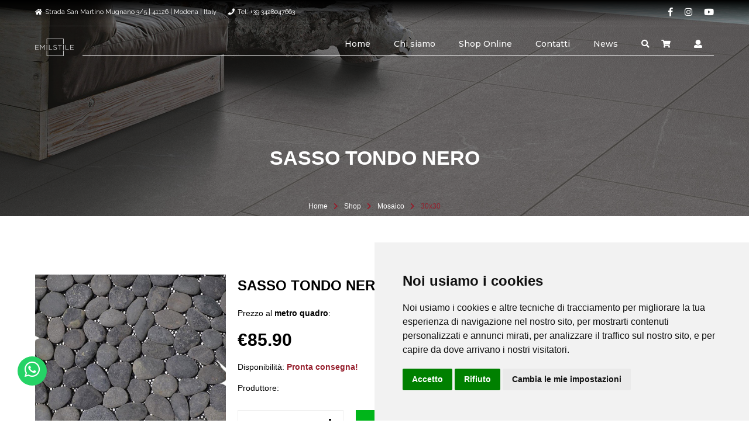

--- FILE ---
content_type: text/html
request_url: https://www.emilstile.it/piastrella/12728/sasso-tondo-nero/cart
body_size: 89347
content:

<!DOCTYPE html>
<html lang="it">
    <head>
        <meta http-equiv="Content-Type" content="text/html; charset=UTF-8" />
        <meta http-equiv="X-UA-Compatible" content="IE=edge" />
        <meta name="viewport" content="width=device-width, initial-scale=1, shrink-to-fit=no" />
        <meta name="description" content="Mosaico /30x30 -    - Prezzo €70.41" />
        <meta name="keywords" content="SASSO TONDO NERO, Mosaico , 30x30" />
        <meta name="author" content="Philippe Darquenne" />
        <meta name="revisit-after" content="1 days" />
    	<meta name="robots" content="index, follow" />
    
        <title>SASSO TONDO NERO - emilstile.it</title>

        <link href="https://www.emilstile.it/animate.css/animate.css" rel="stylesheet" type="text/css" />
        <link href="https://www.emilstile.it/fontawesome/web-fonts-with-css/css/fontawesome-all.css" rel="stylesheet" type="text/css" />
        <link href="https://fonts.googleapis.com/css?family=Raleway:400,500,600,700" rel="stylesheet" />
        <link href="https://fonts.googleapis.com/css?family=Montserrat:300,400,500,600,800,900" rel="stylesheet" />
        <link href="https://www.emilstile.it/chosen/chosen.min.css" rel="stylesheet" type="text/css" />
        <link href="https://www.emilstile.it/jquery-ui-custom/jquery-ui.min.css" rel="stylesheet" type="text/css">
        <link href="https://www.emilstile.it/pentix/css/pentix.css" rel="stylesheet" type="text/css">
        <link href="https://www.emilstile.it/css/pex-theme.css" rel="stylesheet" type="text/css">
        
        <link rel="shortcut icon" href="https://www.emilstile.it/favicon.ico" type="image/x-icon">
		<link rel="icon" href="https://www.emilstile.it/favicon.ico" type="image/x-icon">
        <link rel="apple-touch-icon" sizes="180x180" href="https://www.emilstile.it/apple-touch-icon.png">
        <link rel="icon" type="image/png" sizes="32x32" href="https://www.emilstile.it/favicon-32x32.png">
        <link rel="icon" type="image/png" sizes="16x16" href="https://www.emilstile.it/favicon-16x16.png">
        <link rel="manifest" href="https://www.emilstile.it/manifest.json">
        <link rel="mask-icon" href="https://www.emilstile.it/safari-pinned-tab.svg" color="#ff0000">
        <meta name="apple-mobile-web-app-title" content="emilstile.it">
        <meta name="application-name" content="emilstile.it">
        <meta name="msapplication-TileColor" content="#ffffff">
        <meta name="theme-color" content="#ffffff">
        
        <meta property="og:locale" content="it_IT" />
        <meta property="og:type" content="website" />
        <meta property="og:title" content="SASSO TONDO NERO - emilstile.it" />
        <meta property="og:description" content="Mosaico /30x30 -    - Prezzo €70.41" />
        <meta property="og:url" content="https://www.emilstile.it/piastrella/12728/sasso-tondo-nero/cart" />
        <meta property="og:site_name" content="Emilstile srl"/>
        <meta property="og:image" content="https://www.emilstile.it/admin/fotoart/sasso-tondo-nero-12728-1.jpg" />
        <meta property="fb:app_id" content="600511280132293"/>
        
        <meta name="twitter:card" content="summary" />
        <meta name="twitter:site" content="@" />
        <meta name="twitter:creator" content="@" />
        <meta name="twitter:title" content="SASSO TONDO NERO - emilstile.it" />
        <meta name="twitter:description" content="Mosaico /30x30 -    - Prezzo €70.41" />
        <meta name="twitter:image" content="https://www.emilstile.it/emilstile-shop.jpg" /> 
        
    <!--Analytics-->
	<!-- Global site tag (gtag.js) - Google Analytics -->
<script async src="https://www.googletagmanager.com/gtag/js?id=UA-177255792-1"></script>
<script>
  window.dataLayer = window.dataLayer || [];
  function gtag(){dataLayer.push(arguments);}
  gtag('js', new Date());

  gtag('config', 'UA-177255792-1');
</script>
<!-- Global site tag (gtag.js) - Google Analytics -->
<script async src="https://www.googletagmanager.com/gtag/js?id=UA-177255792-1"></script>
<script>
  window.dataLayer = window.dataLayer || [];
  function gtag(){dataLayer.push(arguments);}
  gtag('js', new Date());

  gtag('config', 'UA-177255792-1');
</script>
<script async src="https://www.googletagmanager.com/gtag/js?id=AW-529124718"></script>

<script>

  window.dataLayer = window.dataLayer || [];

  function gtag(){dataLayer.push(arguments);}

  gtag('js', new Date());

 

  gtag('config', 'AW-529124718');

</script>

	<!--/Analytics-->
    
    <script type="application/ld+json">
	  {
		"@context": "http://schema.org/",
		"@type": "Product",
		"name": "SASSO TONDO NERO",
		"image": "https://www.emilstile.it/admin/fotoart/sasso-tondo-nero-12728-1.jpg",
		"description": "Mosaico /30x30 -    - Prezzo €70.41",
		"mpn": "SASTON",
		"brand": {
		"@type": "Thing",
		"name": "  "
		},
		"aggregateRating": {
		"@type": "AggregateRating",
		"ratingValue": "4.8",
		"reviewCount": "294"
		},
		"offers": {
		"@type": "Offer",
		"priceCurrency": "EUR",
		"price": "70.41",
		"availability": "http://schema.org/InStock",
		"priceValidUntil": "2026-2-21T12:15Z",
		"url": "https://www.emilstile.it/piastrella/12728/sasso-tondo-nero/cart"
		},
		"sku": "12728",
		"review": {
			"@type": "Review",
			"name": "Pagina dettagliata con tutte le caratteristiche del prodotto...",
			"author": "Lo staff di Emilstile srl"
		}
	  }
	</script>	
</head>
    <body class="body loader-loading">
    
        <header class="header header-over">
            <input id="header-default" type="radio" class="collapse" checked="checked" name="siteheader" />
            <input id="header-shown" type="radio" class="collapse" name="siteheader" />
            <input id="header-hidden" type="radio" class="collapse" name="siteheader" />
            <a href="https://wa.me/+393428047663" class="wa" target="_blank"><i class="fab fa-whatsapp" aria-hidden="true"></i></a>
            <div class="infobar transparent bottom-separator xs-hidden">
                <div class="container">
                    <div class="cols-list pull-left cols-md">
                        <div class="list-item">
                            <span class="info-icon"><i class="fas fa-home" aria-hidden="true"></i></span>Strada San Martino Mugnano 3/5 | 41126 | Modena | Italy
                        </div>
                        <div class="list-item">
                            <span class="info-icon"><i class="fas fa-phone"></i></span>Tel: +39 3428047663
                        </div>
                    </div>
                    <div class="cols-list pull-right cols-md socials">
                    		
                            <div class="list-item">
                                <a href="https://www.facebook.com/pages/category/Wholesale---Supply-Store/Emilstile-Srl-109536100504634/" class="list-item" target="_blank"><i class="fab fa-facebook-f" aria-hidden="true"></i>
                                </a>
                            </div>
                            
                            <div class="list-item">
                                <a href="https://www.instagram.com/emilstile" class="list-item" target="_blank"><i class="fab fa-instagram" aria-hidden="true"></i>
                                </a>
                            </div>
                            
                            <div class="list-item">
                                <a href="https://www.youtube.com/channel/UCYxLeYvXaIcxqa6z8jGodyw" class="list-item" target="_blank"><i class="fab fa-youtube" aria-hidden="true"></i>
                                </a>
                            </div>
                            
                    </div>
                </div>
            </div>
            <nav class="stick-menu menu-wrap simple line transparent">
                <div class="menu-container menu-row">
                    <div class="logo">
                        <a href="https://www.emilstile.it/">
                            <img src="https://www.emilstile.it/admin/foto/logolet.png" alt="Emilstile srl" />
                        </a>
                    </div>
                    <div class="header-toggler pull-right xs-shown">
                        <label class="header-shown-sign" for="header-hidden"><i class="fas fa-times" aria-hidden="true"></i></label>
                        <label class="header-hidden-sign" for="header-shown"><i class="fas fa-bars" aria-hidden="true"></i></label>
                    </div>
                    <div class="clearfix xs-shown"></div>
                    <div class="menu">
                        <ul class="menu-items">
                        	<li>
                            <a href="https://www.emilstile.it/">Home</a>
                            </li>
							
                            <li>
                            <a href="https://www.emilstile.it/piastrelle/3/chi-siamo" title="Chi siamo">Chi siamo</a>
                            <span class="toggle-icon"><i class="fas fa-chevron-down" aria-hidden="true"></i></span>
                            <ul>
                            
                                <li><a href="https://www.emilstile.it/piastrelle/36/condizioni-generali-di-vendita" title="Condizioni generali di vendita">Condizioni generali di vendita</a>
                                </li>
                                 
                            </ul>
                            </li>  
                                                      
                            <li><a href="https://www.emilstile.it/piastrelle/10/shop-online" title="Shop Online">Shop Online</a>
                            </li>
                                                      
                            <li><a href="https://www.emilstile.it/piastrelle/35/contatti" title="Contatti">Contatti</a>
                            </li>
                            
                            <li>
                            <a href="https://www.emilstile.it/blog/1/all">News</a>
                            </li>
                            
                            <li>
                                <a href="#" data-show-block="search"><i class="fas fa-search" aria-hidden="true"></i></a>
                            </li>                            
                            
                            <li class="menu-item-stick-left">
                                <a href="https://www.emilstile.it/carrello.asp" data-show-block="cart"><i class="fas fa-shopping-cart" aria-hidden="true"></i>
                                	
                                </a>
                            </li>
                            <li>
                                <a href="https://www.emilstile.it/login.asp"><i class="fas fa-user" aria-hidden="true"></i></a>
                            </li>
                        </ul>
                        <div class="clearfix"></div>
                        <div class="line-right xs-hidden"></div>
                    </div>
                </div>
            </nav>
        </header>
        
        <section class="head-section text-center with-bg">
            <div class="fix-image-wrap" data-image-src="https://www.emilstile.it/emilstile-shop.jpg" data-parallax="scroll"></div>
            <div class="theme-back"></div>
            <div class="container page-info">
                <div class="section-alt-head container-md">
                    <h1 class="section-title text-upper text-lg" data-inview-showup="showup-translate-right">SASSO TONDO NERO</h1>
                </div>
            </div>
            <div class="section-footer">
                <div class="container" data-inview-showup="showup-translate-down">
                    <ul class="page-path">
                        <li>
                            <a href="https://www.emilstile.it/">Home</a>
                        </li>
                        <li class="path-separator"><i class="fas fa-chevron-right" aria-hidden="true"></i></li>
                        <li><a href="https://www.emilstile.it/shop.asp">Shop</a></li>
                        <li class="path-separator"><i class="fas fa-chevron-right" aria-hidden="true"></i></li>

						<li><a href="https://www.emilstile.it/catalogo/80/0/mosaico-/catalogo">Mosaico </a></li>


						<li class="path-separator"><i class="fas fa-chevron-right" aria-hidden="true"></i></li>
                        <li><a href="https://www.emilstile.it/catalogo/80/623/mosaico-/30x30">30x30</a></li>

                        
                    </ul>
                </div>
            </div>
        </section>  
         
        <div class="clearfix page-sidebar-right container">
            <div class="page-content">
                <section class="content-section">
                    <div class="product">
                        <div class="row offs-lg cols-md rows-lg offs-lg" data-inview-showup="showup-translate-up">
                            <div class="md-col-5">
                                <div class="responsive-1by1 offs-md" data-preview-image="product-preview"></div>
                                <div class="owl-carousel" data-autoplay="false" data-owl-loop="false" data-owl-responsive="3;3;3;3">
                                	
                                    	<a class="responsive-1by1" target="_blank" href="https://www.emilstile.it/admin/fotoart/sasso-tondo-nero-12728-1.jpg" data-preview-image-source="product-preview">
                                            <img src="https://www.emilstile.it/admin/fotoart/sasso-tondo-nero-12728-1.jpg" alt="SASSO TONDO NERO" />
                                        </a>   
									
                                </div>
                            </div>
                            <div class="md-col-7">
                                <h4 class="text-upper offs-sm">SASSO TONDO NERO</h4>
                                <div class="product-available">Prezzo al <strong>metro quadro</strong>:
                                </div>
                                
                                <div class="product-price">
                                
                                &euro;85.90
                                </div>
                                <div class="product-available">Disponibilità:
                                    <span class="text-colorful"><strong>Pronta consegna!</strong></span>
                                </div>
                                <div class="product-available">Produttore:
                                    <span class="text-colorful"><strong>  </strong></span>
                                </div>
                                <form action="https://www.emilstile.it/piastrella/12728/sasso-tondo-nero/cart" method="post" class="out-lg">
                                
                                    <div class="row cols-md rows-md">
                                        <div class="sm-col-5">
                                            <div class="field-group field-spin-sides">
                                              <div class="field-wrap">
                                                    <input class="field-control montserrat-bold alt-color text-sm text-center" type="text" name="qta" value="2" min="2" max="1000" data-action-role="field-wheel-spin field-arrows-spin" autocomplete="off">
                                                  <span class="field-back"></span>
                                                  <span class="field-actions">
                                                      <span class="field-increment" data-action-role="field-increment"><i class="fas fa-plus" aria-hidden="true"></i></span>
                                                      <span class="field-decrement" data-action-role="field-decrement"><i class="fas fa-minus" aria-hidden="true"></i></span>
                                                  </span>
                                                </div>
                                            </div>
                                        </div>
                                        <div class="sm-col-7">
                                            <input value="Aggiungi mq al carrello" type="submit" class="btn text-upper ajax-disabled col-12 addmq" name="Action" >
                                        </div>
                                    </div>
                                </form>
                                <div class="description-lines">
                                <div class="description-line">
                                        <span class="text-upper description-title">Metri quadri per pacco:</span>
                                        <span class="description-value alt-color">1 *</span>
                                    </div>
                                    <div class="description-line">
                                        <span class="text-upper description-title">Codice prodotto:</span>
                                        <span class="description-value alt-color">SASTON</span>
                                    </div>
                                    <div class="description-line">
                                        <span class="text-upper description-title">Categoria:</span>
                                        <span class="description-value colorful-text">
                                            <a href="https://www.emilstile.it/catalogo/80/0/mosaico-/catalogo">Mosaico </a> / <a href="https://www.emilstile.it/catalogo/80/623/mosaico-/30x30">30x30</a>
                                        </span>
                                    </div>
                                    <div class="description-line">
                                        <span class="text-upper description-title">Condividi:</span>
                                        <span class="description-value text-muted">
                                            <span class="cols-list cols-sm">
                                                <a href="http://www.facebook.com/sharer.php?u=https://www.emilstile.it/piastrella/12728/sasso-tondo-nero/cartt=SASSO TONDO NERO" class="list-item" onclick="window.open(this.href, 'Condividi su Facebook', 'width=600,height=300'); return false"><i class="fab fa-facebook-f" aria-hidden="true"></i></a>
                                            <a href="http://pinterest.com/pin/create/button/?url=https://www.emilstile.it/piastrella/12728/sasso-tondo-nero/cart" class="list-item" onclick="window.open(this.href, 'Condividi su Pinterest', 'width=600,height=300'); return false"><i class="fab fa-pinterest" aria-hidden="true"></i></a>
                                            <a href="http://twitter.com/home?status=Emilstile srl - Catalogo+-+https://www.emilstile.it/piastrella/12728/sasso-tondo-nero/cart" class="list-item" onclick="window.open(this.href, 'Condividi su Twitter', 'width=600,height=300'); return false"><i class="fab fa-twitter" aria-hidden="true"></i></a>
                                            </span>
                                        </span>
                                    </div>
                                    <br>
                                    <div class="description-line">
                                    	<a href="https://www.emilstile.it/add-item.asp?SelIDA=12595&QTA=1&Codice=SASTON" class="btn text-upper btn-md btns-bordered btnverde">Richiedi campione **</a>
                                    </div>
                                    <div class="description-line">
                                    	<a href="#" class="btn text-upper btn-md btns-bordered btnverde" data-show-block="addb">Aggiungi battiscopa coordinato</a>
                                    </div>
                                </div>
                            </div>
                        </div>
                        <div class="tabs-lined" data-action-role="tabs" data-inview-showup="showup-translate-up">
                            <ul class="tabs-head">
                                <li>
                                    <a href="#" data-tab="description">Descrizione</a>
                                </li>
                                <li>
                                    <a href="#" data-tab="additionalInformation">Informazioni aggiuntive</a>
                                </li>
                                <li>
                                    <a href="#" data-tab="MarInformation">Produttore</a>
                                </li>
                            </ul>
                            <div class="tabs-line">
                                <div class="tab-active-line" data-action-role="active-tab-line"></div>
                            </div>
                            <div class="tabs-content">
                                <div class="tab-content" data-tab-content="description">
                                    <div class="content-text">
                                        <p>SASSO: &egrave; la nuova collezione di mosaico di sassi naturali montati su rete. Fai entrare la vera natura nei tuoi spazi, in tre bellissimi colori.</p>

<p>Formato singolo foglio: 30x30 cm.</p>

<p>1 mq &egrave; composto da una scatola contenente 11 fogli.&nbsp;</p>

                                        <p><strong>* Il sistema aggiungerà automaticamente al carrello il numero di metri quadri necessari per acquistare un numero intero di pacchi. Quantità minima ordinabile 2 metri quadri</strong></p>
                                        <p><strong>** Il prezzo del campione è di 10&euro; con spedizione gratuita, in caso di conferma dell'ordine il campione ve lo omaggiamo!</strong></p>
                                    </div>
                                </div>
                                
                                <div class="tab-content" data-tab-content="additionalInformation">
                                    <div class="description-table">
                                        <div class="table-line">
                                            <div class="col-title">Finitura</div>
                                            <div class="col-value alt-color text-bold">Opaca</div>
                                        </div>
                                        <div class="table-line">
                                            <div class="col-title">Spessore</div>
                                            <div class="col-value alt-color text-bold">10mm</div>
                                        </div>
                                        <div class="table-line">
                                            <div class="col-title">Coefficiente antiscivolo</div>
                                            <div class="col-value alt-color text-bold"></div>
                                        </div>
                                        <div class="table-line">
                                            <div class="col-title">Variazione cromatica</div>
                                            <div class="col-value alt-color text-bold"></div>
                                        </div>
                                        <div class="table-line">
                                            <div class="col-title">PEI</div>
                                            <div class="col-value alt-color text-bold"></div>
                                        </div>
                                        <div class="table-line">
                                            <div class="col-title">Peso</div>
                                            <div class="col-value text-colorful text-semibold">0</div>
                                        </div>
                                        <div class="table-line">
                                            <div class="col-title">Codice ID</div>
                                            <div class="col-value">12728</div>
                                        </div>
                                        <div class="table-line">
                                            <div class="col-title">In offerta</div>
                                            <div class="col-value">No </div>
                                        </div>
                                        
                                    </div>
                                </div>
                                
                                <div class="tab-content" data-tab-content="MarInformation">
                                    <div class="content-text">
                                        
                                    </div>
                                </div>
                            </div>
                        </div>
                    </div>
                   
                    
                </section>
            </div>
            <aside class="page-sidebar content-section">
            <section class="side-content-section" data-inview-showup="showup-translate-up">
                    <h5 class="shift-sm offs-md">Categorie</h5>
                    <ul class="categories-list text-medium solid-color">
                    
                        <li class="">
                            <span class="category-line">
                                <a class="content-link" href="https://www.emilstile.it/catalogo/75/0/decori/catalogo">
                                    <span class="single-line-text">Decori</span>
                                </a>
                                
                                <a class="open-sub-link content-link" href="#">
                                    <span class="shown-icon"><i class="fas fa-minus"></i></span>
                                    <span class="hidden-icon"><i class="fas fa-plus"></i></span>
                                </a>
                                
                            </span>
                            
                            <ul class="sub-categories-list">
								
                                <li>
                                    <span class="category-line ">
                                        <a class="content-link" href="https://www.emilstile.it/catalogo/75/656/decori/60x120">
                                            <span class="single-line-text">60x120</span>
                                        </a>
                                    </span>
                                </li>
                                
                            </ul>
                            
                        </li>
					
                        <li class="">
                            <span class="category-line">
                                <a class="content-link" href="https://www.emilstile.it/catalogo/78/0/effetto-cemento/catalogo">
                                    <span class="single-line-text">Effetto Cemento</span>
                                </a>
                                
                                <a class="open-sub-link content-link" href="#">
                                    <span class="shown-icon"><i class="fas fa-minus"></i></span>
                                    <span class="hidden-icon"><i class="fas fa-plus"></i></span>
                                </a>
                                
                            </span>
                            
                            <ul class="sub-categories-list">
								
                                <li>
                                    <span class="category-line ">
                                        <a class="content-link" href="https://www.emilstile.it/catalogo/78/629/effetto-cemento/30x60">
                                            <span class="single-line-text">30x60</span>
                                        </a>
                                    </span>
                                </li>
                                
                                <li>
                                    <span class="category-line ">
                                        <a class="content-link" href="https://www.emilstile.it/catalogo/78/622/effetto-cemento/65x40">
                                            <span class="single-line-text">6.5x40</span>
                                        </a>
                                    </span>
                                </li>
                                
                                <li>
                                    <span class="category-line ">
                                        <a class="content-link" href="https://www.emilstile.it/catalogo/78/632/effetto-cemento/60x120">
                                            <span class="single-line-text">60x120</span>
                                        </a>
                                    </span>
                                </li>
                                
                                <li>
                                    <span class="category-line ">
                                        <a class="content-link" href="https://www.emilstile.it/catalogo/78/630/effetto-cemento/60x60">
                                            <span class="single-line-text">60x60</span>
                                        </a>
                                    </span>
                                </li>
                                
                                <li>
                                    <span class="category-line ">
                                        <a class="content-link" href="https://www.emilstile.it/catalogo/78/657/effetto-cemento/80x80">
                                            <span class="single-line-text">80x80</span>
                                        </a>
                                    </span>
                                </li>
                                
                            </ul>
                            
                        </li>
					
                        <li class="">
                            <span class="category-line">
                                <a class="content-link" href="https://www.emilstile.it/catalogo/82/0/effetto-cotto/catalogo">
                                    <span class="single-line-text">Effetto Cotto</span>
                                </a>
                                
                                <a class="open-sub-link content-link" href="#">
                                    <span class="shown-icon"><i class="fas fa-minus"></i></span>
                                    <span class="hidden-icon"><i class="fas fa-plus"></i></span>
                                </a>
                                
                            </span>
                            
                            <ul class="sub-categories-list">
								
                                <li>
                                    <span class="category-line ">
                                        <a class="content-link" href="https://www.emilstile.it/catalogo/82/644/effetto-cotto/15x30">
                                            <span class="single-line-text">15x30</span>
                                        </a>
                                    </span>
                                </li>
                                
                                <li>
                                    <span class="category-line ">
                                        <a class="content-link" href="https://www.emilstile.it/catalogo/82/643/effetto-cotto/30x30">
                                            <span class="single-line-text">30x30</span>
                                        </a>
                                    </span>
                                </li>
                                
                            </ul>
                            
                        </li>
					
                        <li class="">
                            <span class="category-line">
                                <a class="content-link" href="https://www.emilstile.it/catalogo/21/0/effetto-legno/catalogo">
                                    <span class="single-line-text">Effetto Legno</span>
                                </a>
                                
                                <a class="open-sub-link content-link" href="#">
                                    <span class="shown-icon"><i class="fas fa-minus"></i></span>
                                    <span class="hidden-icon"><i class="fas fa-plus"></i></span>
                                </a>
                                
                            </span>
                            
                            <ul class="sub-categories-list">
								
                                <li>
                                    <span class="category-line ">
                                        <a class="content-link" href="https://www.emilstile.it/catalogo/21/606/effetto-legno/175x20">
                                            <span class="single-line-text">17.5X20</span>
                                        </a>
                                    </span>
                                </li>
                                
                                <li>
                                    <span class="category-line ">
                                        <a class="content-link" href="https://www.emilstile.it/catalogo/21/605/effetto-legno/20x120">
                                            <span class="single-line-text">20X120</span>
                                        </a>
                                    </span>
                                </li>
                                
                                <li>
                                    <span class="category-line ">
                                        <a class="content-link" href="https://www.emilstile.it/catalogo/21/608/effetto-legno/20x20">
                                            <span class="single-line-text">20X20</span>
                                        </a>
                                    </span>
                                </li>
                                
                                <li>
                                    <span class="category-line ">
                                        <a class="content-link" href="https://www.emilstile.it/catalogo/21/649/effetto-legno/30x120">
                                            <span class="single-line-text">30x120</span>
                                        </a>
                                    </span>
                                </li>
                                
                                <li>
                                    <span class="category-line ">
                                        <a class="content-link" href="https://www.emilstile.it/catalogo/21/658/effetto-legno/30x160">
                                            <span class="single-line-text">30X160</span>
                                        </a>
                                    </span>
                                </li>
                                
                                <li>
                                    <span class="category-line ">
                                        <a class="content-link" href="https://www.emilstile.it/catalogo/21/607/effetto-legno/65x402">
                                            <span class="single-line-text">6.5X40.2</span>
                                        </a>
                                    </span>
                                </li>
                                
                            </ul>
                            
                        </li>
					
                        <li class="">
                            <span class="category-line">
                                <a class="content-link" href="https://www.emilstile.it/catalogo/7/0/effetto-marmo/catalogo">
                                    <span class="single-line-text">Effetto Marmo</span>
                                </a>
                                
                                <a class="open-sub-link content-link" href="#">
                                    <span class="shown-icon"><i class="fas fa-minus"></i></span>
                                    <span class="hidden-icon"><i class="fas fa-plus"></i></span>
                                </a>
                                
                            </span>
                            
                            <ul class="sub-categories-list">
								
                                <li>
                                    <span class="category-line ">
                                        <a class="content-link" href="https://www.emilstile.it/catalogo/7/504/effetto-marmo/30x60">
                                            <span class="single-line-text">30x60</span>
                                        </a>
                                    </span>
                                </li>
                                
                                <li>
                                    <span class="category-line ">
                                        <a class="content-link" href="https://www.emilstile.it/catalogo/7/616/effetto-marmo/50x110">
                                            <span class="single-line-text">50x110</span>
                                        </a>
                                    </span>
                                </li>
                                
                                <li>
                                    <span class="category-line ">
                                        <a class="content-link" href="https://www.emilstile.it/catalogo/7/645/effetto-marmo/60x120">
                                            <span class="single-line-text">60x120</span>
                                        </a>
                                    </span>
                                </li>
                                
                                <li>
                                    <span class="category-line ">
                                        <a class="content-link" href="https://www.emilstile.it/catalogo/7/593/effetto-marmo/60x60">
                                            <span class="single-line-text">60x60</span>
                                        </a>
                                    </span>
                                </li>
                                
                            </ul>
                            
                        </li>
					
                        <li class="">
                            <span class="category-line">
                                <a class="content-link" href="https://www.emilstile.it/catalogo/81/0/effetto-metallo/catalogo">
                                    <span class="single-line-text">Effetto Metallo</span>
                                </a>
                                
                                <a class="open-sub-link content-link" href="#">
                                    <span class="shown-icon"><i class="fas fa-minus"></i></span>
                                    <span class="hidden-icon"><i class="fas fa-plus"></i></span>
                                </a>
                                
                            </span>
                            
                            <ul class="sub-categories-list">
								
                                <li>
                                    <span class="category-line ">
                                        <a class="content-link" href="https://www.emilstile.it/catalogo/81/642/effetto-metallo/30x60">
                                            <span class="single-line-text">30x60</span>
                                        </a>
                                    </span>
                                </li>
                                
                                <li>
                                    <span class="category-line ">
                                        <a class="content-link" href="https://www.emilstile.it/catalogo/81/655/effetto-metallo/60x120">
                                            <span class="single-line-text">60x120</span>
                                        </a>
                                    </span>
                                </li>
                                
                                <li>
                                    <span class="category-line ">
                                        <a class="content-link" href="https://www.emilstile.it/catalogo/81/654/effetto-metallo/60x60">
                                            <span class="single-line-text">60X60</span>
                                        </a>
                                    </span>
                                </li>
                                
                                <li>
                                    <span class="category-line ">
                                        <a class="content-link" href="https://www.emilstile.it/catalogo/81/653/effetto-metallo/80x80">
                                            <span class="single-line-text">80x80</span>
                                        </a>
                                    </span>
                                </li>
                                
                            </ul>
                            
                        </li>
					
                        <li class="">
                            <span class="category-line">
                                <a class="content-link" href="https://www.emilstile.it/catalogo/10/0/effetto-pietra/catalogo">
                                    <span class="single-line-text">Effetto Pietra</span>
                                </a>
                                
                                <a class="open-sub-link content-link" href="#">
                                    <span class="shown-icon"><i class="fas fa-minus"></i></span>
                                    <span class="hidden-icon"><i class="fas fa-plus"></i></span>
                                </a>
                                
                            </span>
                            
                            <ul class="sub-categories-list">
								
                                <li>
                                    <span class="category-line ">
                                        <a class="content-link" href="https://www.emilstile.it/catalogo/10/640/effetto-pietra/15x30">
                                            <span class="single-line-text">15x30</span>
                                        </a>
                                    </span>
                                </li>
                                
                                <li>
                                    <span class="category-line ">
                                        <a class="content-link" href="https://www.emilstile.it/catalogo/10/43/effetto-pietra/20x20">
                                            <span class="single-line-text">20x20</span>
                                        </a>
                                    </span>
                                </li>
                                
                                <li>
                                    <span class="category-line ">
                                        <a class="content-link" href="https://www.emilstile.it/catalogo/10/637/effetto-pietra/30x60">
                                            <span class="single-line-text">30x60</span>
                                        </a>
                                    </span>
                                </li>
                                
                                <li>
                                    <span class="category-line ">
                                        <a class="content-link" href="https://www.emilstile.it/catalogo/10/609/effetto-pietra/65x402">
                                            <span class="single-line-text">6,5X40,2</span>
                                        </a>
                                    </span>
                                </li>
                                
                                <li>
                                    <span class="category-line ">
                                        <a class="content-link" href="https://www.emilstile.it/catalogo/10/638/effetto-pietra/60x120">
                                            <span class="single-line-text">60x120</span>
                                        </a>
                                    </span>
                                </li>
                                
                                <li>
                                    <span class="category-line ">
                                        <a class="content-link" href="https://www.emilstile.it/catalogo/10/610/effetto-pietra/60x60">
                                            <span class="single-line-text">60x60</span>
                                        </a>
                                    </span>
                                </li>
                                
                                <li>
                                    <span class="category-line ">
                                        <a class="content-link" href="https://www.emilstile.it/catalogo/10/611/effetto-pietra/75x75">
                                            <span class="single-line-text">75x75</span>
                                        </a>
                                    </span>
                                </li>
                                
                            </ul>
                            
                        </li>
					
                        <li class="">
                            <span class="category-line">
                                <a class="content-link" href="https://www.emilstile.it/catalogo/84/0/effetto-terrazzo/catalogo">
                                    <span class="single-line-text">Effetto Terrazzo</span>
                                </a>
                                
                                <a class="open-sub-link content-link" href="#">
                                    <span class="shown-icon"><i class="fas fa-minus"></i></span>
                                    <span class="hidden-icon"><i class="fas fa-plus"></i></span>
                                </a>
                                
                            </span>
                            
                            <ul class="sub-categories-list">
								
                                <li>
                                    <span class="category-line ">
                                        <a class="content-link" href="https://www.emilstile.it/catalogo/84/651/effetto-terrazzo/60x120">
                                            <span class="single-line-text">60x120</span>
                                        </a>
                                    </span>
                                </li>
                                
                                <li>
                                    <span class="category-line ">
                                        <a class="content-link" href="https://www.emilstile.it/catalogo/84/650/effetto-terrazzo/60x60">
                                            <span class="single-line-text">60x60</span>
                                        </a>
                                    </span>
                                </li>
                                
                            </ul>
                            
                        </li>
					
                        <li class="">
                            <span class="category-line">
                                <a class="content-link" href="https://www.emilstile.it/catalogo/79/0/esagoni/catalogo">
                                    <span class="single-line-text">Esagoni</span>
                                </a>
                                
                                <a class="open-sub-link content-link" href="#">
                                    <span class="shown-icon"><i class="fas fa-minus"></i></span>
                                    <span class="hidden-icon"><i class="fas fa-plus"></i></span>
                                </a>
                                
                            </span>
                            
                            <ul class="sub-categories-list">
								
                                <li>
                                    <span class="category-line ">
                                        <a class="content-link" href="https://www.emilstile.it/catalogo/79/620/esagoni/116x101">
                                            <span class="single-line-text">11.6x10.1</span>
                                        </a>
                                    </span>
                                </li>
                                
                                <li>
                                    <span class="category-line ">
                                        <a class="content-link" href="https://www.emilstile.it/catalogo/79/619/esagoni/175x20">
                                            <span class="single-line-text">17.5x20</span>
                                        </a>
                                    </span>
                                </li>
                                
                            </ul>
                            
                        </li>
					
                        <li class="">
                            <span class="category-line">
                                <a class="content-link" href="https://www.emilstile.it/catalogo/83/0/monocolore/catalogo">
                                    <span class="single-line-text">Monocolore</span>
                                </a>
                                
                                <a class="open-sub-link content-link" href="#">
                                    <span class="shown-icon"><i class="fas fa-minus"></i></span>
                                    <span class="hidden-icon"><i class="fas fa-plus"></i></span>
                                </a>
                                
                            </span>
                            
                            <ul class="sub-categories-list">
								
                                <li>
                                    <span class="category-line ">
                                        <a class="content-link" href="https://www.emilstile.it/catalogo/83/647/monocolore/20x20">
                                            <span class="single-line-text">20x20</span>
                                        </a>
                                    </span>
                                </li>
                                
                            </ul>
                            
                        </li>
					
                        <li class="active">
                            <span class="category-line">
                                <a class="content-link" href="https://www.emilstile.it/catalogo/80/0/mosaico-/catalogo">
                                    <span class="single-line-text">Mosaico </span>
                                </a>
                                
                                <a class="open-sub-link content-link" href="#">
                                    <span class="shown-icon"><i class="fas fa-minus"></i></span>
                                    <span class="hidden-icon"><i class="fas fa-plus"></i></span>
                                </a>
                                
                            </span>
                            
                            <ul class="sub-categories-list">
								
                                <li>
                                    <span class="category-line active">
                                        <a class="content-link" href="https://www.emilstile.it/catalogo/80/623/mosaico-/30x30">
                                            <span class="single-line-text">30x30</span>
                                        </a>
                                    </span>
                                </li>
                                
                                <li>
                                    <span class="category-line ">
                                        <a class="content-link" href="https://www.emilstile.it/catalogo/80/625/mosaico-/32x30">
                                            <span class="single-line-text">32x30</span>
                                        </a>
                                    </span>
                                </li>
                                
                            </ul>
                            
                        </li>
					
                        <li class="">
                            <span class="category-line">
                                <a class="content-link" href="https://www.emilstile.it/catalogo/76/0/rivestimenti/catalogo">
                                    <span class="single-line-text">Rivestimenti</span>
                                </a>
                                
                                <a class="open-sub-link content-link" href="#">
                                    <span class="shown-icon"><i class="fas fa-minus"></i></span>
                                    <span class="hidden-icon"><i class="fas fa-plus"></i></span>
                                </a>
                                
                            </span>
                            
                            <ul class="sub-categories-list">
								
                                <li>
                                    <span class="category-line ">
                                        <a class="content-link" href="https://www.emilstile.it/catalogo/76/627/rivestimenti/10x36">
                                            <span class="single-line-text">10x36</span>
                                        </a>
                                    </span>
                                </li>
                                
                                <li>
                                    <span class="category-line ">
                                        <a class="content-link" href="https://www.emilstile.it/catalogo/76/621/rivestimenti/65x20">
                                            <span class="single-line-text">6,5x20</span>
                                        </a>
                                    </span>
                                </li>
                                
                                <li>
                                    <span class="category-line ">
                                        <a class="content-link" href="https://www.emilstile.it/catalogo/76/603/rivestimenti/65x40">
                                            <span class="single-line-text">6,5x40</span>
                                        </a>
                                    </span>
                                </li>
                                
                                <li>
                                    <span class="category-line ">
                                        <a class="content-link" href="https://www.emilstile.it/catalogo/76/601/rivestimenti/75x15">
                                            <span class="single-line-text">7,5x15</span>
                                        </a>
                                    </span>
                                </li>
                                
                                <li>
                                    <span class="category-line ">
                                        <a class="content-link" href="https://www.emilstile.it/catalogo/76/602/rivestimenti/75x30">
                                            <span class="single-line-text">7,5x30</span>
                                        </a>
                                    </span>
                                </li>
                                
                            </ul>
                            
                        </li>
					
                        <li class="">
                            <span class="category-line">
                                <a class="content-link" href="https://www.emilstile.it/catalogo/72/0/spessorato-2cm/catalogo">
                                    <span class="single-line-text">Spessorato 2CM</span>
                                </a>
                                
                                <a class="open-sub-link content-link" href="#">
                                    <span class="shown-icon"><i class="fas fa-minus"></i></span>
                                    <span class="hidden-icon"><i class="fas fa-plus"></i></span>
                                </a>
                                
                            </span>
                            
                            <ul class="sub-categories-list">
								
                                <li>
                                    <span class="category-line ">
                                        <a class="content-link" href="https://www.emilstile.it/catalogo/72/648/spessorato-2cm/30x120">
                                            <span class="single-line-text">30x120</span>
                                        </a>
                                    </span>
                                </li>
                                
                                <li>
                                    <span class="category-line ">
                                        <a class="content-link" href="https://www.emilstile.it/catalogo/72/636/spessorato-2cm/45x90">
                                            <span class="single-line-text">45x90</span>
                                        </a>
                                    </span>
                                </li>
                                
                                <li>
                                    <span class="category-line ">
                                        <a class="content-link" href="https://www.emilstile.it/catalogo/72/635/spessorato-2cm/60x120">
                                            <span class="single-line-text">60x120</span>
                                        </a>
                                    </span>
                                </li>
                                
                                <li>
                                    <span class="category-line ">
                                        <a class="content-link" href="https://www.emilstile.it/catalogo/72/614/spessorato-2cm/60x60">
                                            <span class="single-line-text">60x60</span>
                                        </a>
                                    </span>
                                </li>
                                
                                <li>
                                    <span class="category-line ">
                                        <a class="content-link" href="https://www.emilstile.it/catalogo/72/634/spessorato-2cm/90x90">
                                            <span class="single-line-text">90X90</span>
                                        </a>
                                    </span>
                                </li>
                                
                            </ul>
                            
                        </li>
					
                    </ul>
                </section>
            
   		               
                <div class="line-sides main-bg out-lg" data-inview-showup="showup-translate-up"></div>
                <section class="side-content-section" data-inview-showup="showup-translate-up">
                    <h5 class="shift-sm offs-md">Articoli simili</h5>
                    <div class="items">
						
                        <div class="shop-side-item">
                            <div class="item-side-image">
                                <a href="https://www.emilstile.it/piastrella/12683/antigua-nero-15x48/cart" class="item-image responsive-1by1">
                                    <img src="https://www.emilstile.it/admin/fotoart/antigua-nero-15x48-12683-1_small.jpg" alt="ANTIGUA NERO (1.5X4.8)" />
                                </a>
                            </div>
                            <div class="item-side">
                                <div class="item-title">
                                    <a href="https://www.emilstile.it/piastrella/12683/antigua-nero-15x48/cart" class="content-link text-upper">ANTIGUA NERO (1.5X4.8)</a>
                                </div>
                                <div class="item-categories">
                                    <a href="https://www.emilstile.it/catalogo/80/0/mosaico-/catalogo" class="content-link">Mosaico </a>
                                </div>
                                <div class="item-prices">
                                    <div class="item-price">&euro;104.90</div>
                                </div>
                            </div>
                        </div>
                        
                        <div class="shop-side-item">
                            <div class="item-side-image">
                                <a href="https://www.emilstile.it/piastrella/12684/antigua-bronzo-15x48/cart" class="item-image responsive-1by1">
                                    <img src="https://www.emilstile.it/admin/fotoart/antigua-bronzo-15x48-12684-1_small.jpg" alt="ANTIGUA BRONZO (1.5x4.8)" />
                                </a>
                            </div>
                            <div class="item-side">
                                <div class="item-title">
                                    <a href="https://www.emilstile.it/piastrella/12684/antigua-bronzo-15x48/cart" class="content-link text-upper">ANTIGUA BRONZO (1.5x4.8)</a>
                                </div>
                                <div class="item-categories">
                                    <a href="https://www.emilstile.it/catalogo/80/0/mosaico-/catalogo" class="content-link">Mosaico </a>
                                </div>
                                <div class="item-prices">
                                    <div class="item-price">&euro;104.90</div>
                                </div>
                            </div>
                        </div>
                        
                        <div class="shop-side-item">
                            <div class="item-side-image">
                                <a href="https://www.emilstile.it/piastrella/12685/antigua-argento-15x48/cart" class="item-image responsive-1by1">
                                    <img src="https://www.emilstile.it/admin/fotoart/antigua-argento-15x48-12685-1_small.jpg" alt="ANTIGUA  ARGENTO (1.5x4.8)" />
                                </a>
                            </div>
                            <div class="item-side">
                                <div class="item-title">
                                    <a href="https://www.emilstile.it/piastrella/12685/antigua-argento-15x48/cart" class="content-link text-upper">ANTIGUA  ARGENTO (1.5x4.8)</a>
                                </div>
                                <div class="item-categories">
                                    <a href="https://www.emilstile.it/catalogo/80/0/mosaico-/catalogo" class="content-link">Mosaico </a>
                                </div>
                                <div class="item-prices">
                                    <div class="item-price">&euro;104.90</div>
                                </div>
                            </div>
                        </div>
                        
                        <div class="shop-side-item">
                            <div class="item-side-image">
                                <a href="https://www.emilstile.it/piastrella/12686/cementine-sabbia-48x48/cart" class="item-image responsive-1by1">
                                    <img src="https://www.emilstile.it/admin/fotoart/cementine-sabbia-48x48-12686-2_small.jpg" alt="CEMENTINE SABBIA (4.8x4.8)" />
                                </a>
                            </div>
                            <div class="item-side">
                                <div class="item-title">
                                    <a href="https://www.emilstile.it/piastrella/12686/cementine-sabbia-48x48/cart" class="content-link text-upper">CEMENTINE SABBIA (4.8x4.8)</a>
                                </div>
                                <div class="item-categories">
                                    <a href="https://www.emilstile.it/catalogo/80/0/mosaico-/catalogo" class="content-link">Mosaico </a>
                                </div>
                                <div class="item-prices">
                                    <div class="item-price">&euro;104.90</div>
                                </div>
                            </div>
                        </div>
                        
                        <div class="shop-side-item">
                            <div class="item-side-image">
                                <a href="https://www.emilstile.it/piastrella/12686/cementine-sabbia-48x48/cart" class="item-image responsive-1by1">
                                    <img src="https://www.emilstile.it/admin/fotoart/cementine-sabbia-48x48-12686-1_small.jpg" alt="CEMENTINE SABBIA (4.8x4.8)" />
                                </a>
                            </div>
                            <div class="item-side">
                                <div class="item-title">
                                    <a href="https://www.emilstile.it/piastrella/12686/cementine-sabbia-48x48/cart" class="content-link text-upper">CEMENTINE SABBIA (4.8x4.8)</a>
                                </div>
                                <div class="item-categories">
                                    <a href="https://www.emilstile.it/catalogo/80/0/mosaico-/catalogo" class="content-link">Mosaico </a>
                                </div>
                                <div class="item-prices">
                                    <div class="item-price">&euro;104.90</div>
                                </div>
                            </div>
                        </div>
                        
                        <div class="shop-side-item">
                            <div class="item-side-image">
                                <a href="https://www.emilstile.it/piastrella/12687/cementine-grigio-48x48/cart" class="item-image responsive-1by1">
                                    <img src="https://www.emilstile.it/admin/fotoart/cementine-grigio-48x48-12687-1_small.jpg" alt="CEMENTINE GRIGIO (4.8x4.8)" />
                                </a>
                            </div>
                            <div class="item-side">
                                <div class="item-title">
                                    <a href="https://www.emilstile.it/piastrella/12687/cementine-grigio-48x48/cart" class="content-link text-upper">CEMENTINE GRIGIO (4.8x4.8)</a>
                                </div>
                                <div class="item-categories">
                                    <a href="https://www.emilstile.it/catalogo/80/0/mosaico-/catalogo" class="content-link">Mosaico </a>
                                </div>
                                <div class="item-prices">
                                    <div class="item-price">&euro;104.90</div>
                                </div>
                            </div>
                        </div>
                        
                        <div class="shop-side-item">
                            <div class="item-side-image">
                                <a href="https://www.emilstile.it/piastrella/12688/cementine-nero-48x48/cart" class="item-image responsive-1by1">
                                    <img src="https://www.emilstile.it/admin/fotoart/cementine-nero-48x48-12688-1_small.jpg" alt="CEMENTINE NERO (4.8x4.8)" />
                                </a>
                            </div>
                            <div class="item-side">
                                <div class="item-title">
                                    <a href="https://www.emilstile.it/piastrella/12688/cementine-nero-48x48/cart" class="content-link text-upper">CEMENTINE NERO (4.8x4.8)</a>
                                </div>
                                <div class="item-categories">
                                    <a href="https://www.emilstile.it/catalogo/80/0/mosaico-/catalogo" class="content-link">Mosaico </a>
                                </div>
                                <div class="item-prices">
                                    <div class="item-price">&euro;104.90</div>
                                </div>
                            </div>
                        </div>
                        
                        <div class="shop-side-item">
                            <div class="item-side-image">
                                <a href="https://www.emilstile.it/piastrella/12690/foglia-argento-15x15/cart" class="item-image responsive-1by1">
                                    <img src="https://www.emilstile.it/admin/fotoart/foglia-argento-15x15-12690-1_small.jpg" alt="FOGLIA ARGENTO (1.5x1.5)" />
                                </a>
                            </div>
                            <div class="item-side">
                                <div class="item-title">
                                    <a href="https://www.emilstile.it/piastrella/12690/foglia-argento-15x15/cart" class="content-link text-upper">FOGLIA ARGENTO (1.5x1.5)</a>
                                </div>
                                <div class="item-categories">
                                    <a href="https://www.emilstile.it/catalogo/80/0/mosaico-/catalogo" class="content-link">Mosaico </a>
                                </div>
                                <div class="item-prices">
                                    <div class="item-price">&euro;104.90</div>
                                </div>
                            </div>
                        </div>
                        
                        <div class="shop-side-item">
                            <div class="item-side-image">
                                <a href="https://www.emilstile.it/piastrella/12691/foglia-viola-15x15/cart" class="item-image responsive-1by1">
                                    <img src="https://www.emilstile.it/admin/fotoart/foglia-viola-15x15-12691-1_small.jpg" alt="FOGLIA VIOLA (1.5x1.5)" />
                                </a>
                            </div>
                            <div class="item-side">
                                <div class="item-title">
                                    <a href="https://www.emilstile.it/piastrella/12691/foglia-viola-15x15/cart" class="content-link text-upper">FOGLIA VIOLA (1.5x1.5)</a>
                                </div>
                                <div class="item-categories">
                                    <a href="https://www.emilstile.it/catalogo/80/0/mosaico-/catalogo" class="content-link">Mosaico </a>
                                </div>
                                <div class="item-prices">
                                    <div class="item-price">&euro;104.90</div>
                                </div>
                            </div>
                        </div>
                        
                        <div class="shop-side-item">
                            <div class="item-side-image">
                                <a href="https://www.emilstile.it/piastrella/12693/freedom-almond-15x15/cart" class="item-image responsive-1by1">
                                    <img src="https://www.emilstile.it/admin/fotoart/freedom-almond-15x15-12693-3_small.jpg" alt="FREEDOM ALMOND (1.5x1.5)" />
                                </a>
                            </div>
                            <div class="item-side">
                                <div class="item-title">
                                    <a href="https://www.emilstile.it/piastrella/12693/freedom-almond-15x15/cart" class="content-link text-upper">FREEDOM ALMOND (1.5x1.5)</a>
                                </div>
                                <div class="item-categories">
                                    <a href="https://www.emilstile.it/catalogo/80/0/mosaico-/catalogo" class="content-link">Mosaico </a>
                                </div>
                                <div class="item-prices">
                                    <div class="item-price">&euro;104.90</div>
                                </div>
                            </div>
                        </div>
                        
                    </div>
                </section>
                
                
                <div class="line-sides main-bg out-lg" data-inview-showup="showup-translate-up"></div>
                <section class="side-content-section" data-inview-showup="showup-translate-up">
                    <div class="block-md muted-bg">
                        <h5 class="text-upper">Hai bisogno di aiuto?</h5>
                        <p>Stai cercando la soluzione che più si adatta alle tue esigenze? Vuoi un preventivo personalizzato? Cerchi qualcosa che non hai trovato nel catalogo? Chiama subito!</p>
                        <div class="buttons-block text-right">
                            <a class="btn btn-md text-upper" href="#">+39 3428047663</a>
                        </div>
                    </div>
                </section>
            </aside>
        </div>
        
        <div class="block-cart collapse" data-block="cart" data-show-block-class="animation-scale-top-right" data-hide-block-class="animation-unscale-top-right">
            <div class="cart-inner">
                <a href="#" class="close-link" data-close-block><i class="fas fa-times" aria-hidden="true"></i></a>
                <h4 class="text-upper text-center">Carrello</h4>
                <div class="items">
                    <div class="items collapse" data-block="cart" data-show-block-class="animation-scale-top-right" data-hide-block-class="animation-unscale-top-right">
                         
                    </div>
                </div>
                <div class="line-sides main-bg shift-lg"></div>
                <div class="row out-md">
                    <div class="col-6 cart-price-title">Subtotale:</div>
                    <div class="col-6 text-right cart-price">&euro; 0.00</div>
                </div>
                <div class="line-sides main-bg offs-lg"></div>
                <div class="clearfix">
                    <a href="https://www.emilstile.it/carrello.asp" class="btn text-upper btn-md btns-bordered btnverde pull-left">Carrello</a>
                    <a href="https://www.emilstile.it/ordina-1.asp" class="btn text-upper btn-md pull-right btnverde1">Ordina</a>
                </div>
            </div>
        </div><a href="#" class="scroll-top disabled"><i class="fas fa-angle-up" aria-hidden="true"></i></a>
 
        <div class="singlepage-block collapse alt-bg" data-block="search" data-show-block-class="animation-scale-top-right" data-hide-block-class="animation-unscale-top-right">
            <a href="#" class="close-link" data-close-block><i class="fas fa-times" aria-hidden="true"></i></a>
            <div class="pos-v-center col-12">
            	<form action="https://www.emilstile.it/search.asp" id="mobile-search-form" class="search-form" method="post">
                <div class="container">
                    <div class="row cols-md rows-md">
                        <div class="lg-col-9 md-col-8 sm-col-12">
                            <div class="field-group">
                                <div class="field-wrap">
                                
									<input type="text" class="field-control" value="" placeholder="Cerca sul sito..." name="Cerca">
                                    <span class="field-back"></span>
                                </div>
                            </div>
                        </div>
                        <div class="lg-col-3 md-col-4 sm-col-6">
                            <button type="submit" class="btn btns-white-bordered text-upper">Cerca</button>
                        </div>
                    </div>
                </div>
                </form>
                <br>
               <!-- <hr>
                <br>
                <form action="https://www.emilstile.it/statoassistenza.asp" id="mobile-search-form-ass" class="search-form" method="post">
                <div class="container">
                    <div class="row cols-md rows-md">
                        <div class="lg-col-4 md-col-4 sm-col-6">
                            <div class="field-group">
                                <div class="field-wrap">
                                
									<input type="text" class="field-control" value="" placeholder="ID Assistenza" name="IDA">
                                    <span class="field-back"></span>
                                </div>
                            </div>
                        </div>
                        <div class="lg-col-5 md-col-4 sm-col-6">
                            <div class="field-group">
                                <div class="field-wrap">
                                
									<input type="text" class="field-control" value="" placeholder="Codice accesso" name="Codice">
                                    <span class="field-back"></span>
                                </div>
                            </div>
                        </div>
                        <div class="lg-col-3 md-col-4 sm-col-6">
                            <button type="submit" class="btn btns-white-bordered text-upper">Verifica assistenza</button>
                        </div>
                    </div>
                </div>
                </form>-->
            </div>
        </div><a href="#" class="scroll-top disabled"><i class="fas fa-angle-up" aria-hidden="true"></i></a>


        <div class="singlepage-block collapse alt-bg" data-block="addb" data-show-block-class="animation-scale-top-right" data-hide-block-class="animation-unscale-top-right">
            <a href="#" class="close-link" data-close-block><i class="fas fa-times" aria-hidden="true"></i></a>
            <div class="pos-v-center col-12">
            
            
            <form action="https://www.emilstile.it/piastrella/12728/sasso-tondo-nero/cart" method="post" class="out-lg">
            	<div class="row cols-md rows-md">
                        <div class="sm-col-5">
                            <div class="field-group field-spin-sides">
                              <div class="field-wrap">
                                    <input class="field-control montserrat-bold alt-color text-sm text-center" type="text" name="qta" value="25" min="25" max="1000" data-action-role="field-wheel-spin field-arrows-spin" autocomplete="off">
                                  <span class="field-back"></span>
                                  <span class="field-actions">
                                      <span class="field-increment" data-action-role="field-increment"><i class="fas fa-plus" aria-hidden="true"></i></span>
                                      <span class="field-decrement" data-action-role="field-decrement"><i class="fas fa-minus" aria-hidden="true"></i></span>
                                  </span>
                                </div>
                            </div>
                            <br>
                            Per ordini inferiori a 25 metri lineari, La invitiamo a contattarci su WhatsApp al numero 342.80.47.663 
                        </div>
                        <div class="sm-col-7">
                            <input value="Aggiungi m al carrello" type="submit" class="btn text-upper ajax-disabled col-12" name="Action" >
                        </div>   
                    </div>
       		 </form>           
            </div>
        </div>
        
        <div class="loader-block">
            <div class="loader-back alt-bg"></div>
            <div class="loader-image">
                <img class="image" src="https://www.emilstile.it/images/parts/loader.gif" alt="" />
            </div>
        </div>
        
        <footer class="footer alt-bg">
            <div class="container only-xs-text-justify-center">
                <div class="solid-section tight">
                    <div class="row cols-md">
                        <div class="sm-col-3">
                            <div class="footer-logo">
                                <img src="https://www.emilstile.it/admin/foto/logolet.png" alt="Emilstile srl" />
                            </div>
                            <div class="footer-text sm-text-justify">CREATING YOUR STYLE.<br><br>
                            Strada San Martino Mugnano 3/5 | 41126 | Modena | Italy<br>
                            P. IVA 03879570368<br>
                            Tel. +39 3428047663
                            </div>
                        </div>
                        <div class="sm-col-8 sm-push-1">
                            <div class="row cols-md">
                                <div class="sm-col-4">
                                    <div class="footer-title text-upper">Emilstile srl</div>
                                    <ul class="list">
										     
                                        <li><a class="content-link" href="https://www.emilstile.it/piastrelle/3/chi-siamo" title="Chi siamo">Chi siamo</a>
                                        </li>
                                             
                                        <li><a class="content-link" href="https://www.emilstile.it/piastrelle/10/shop-online" title="Shop Online">Shop Online</a>
                                        </li>
                                             
                                        <li><a class="content-link" href="https://www.emilstile.it/piastrelle/35/contatti" title="Contatti">Contatti</a>
                                        </li>
                                                
                                    </ul>
                                </div>
                                <div class="sm-col-4">
                                
                                </div>
                                <div class="sm-col-4">
                                    <div class="footer-title text-upper">Social Network</div>
                                    <div class="cols-list social-blocks inline-block">
                                    	
                                        <div class="list-item">
                                            <a href="https://www.facebook.com/pages/category/Wholesale---Supply-Store/Emilstile-Srl-109536100504634/" class="list-item" target="_blank"><i class="fab fa-facebook-f" aria-hidden="true"></i>
                                            </a>
                                        </div>
                                        
                                        <div class="list-item">
                                            <a href="https://www.instagram.com/emilstile" class="list-item" target="_blank"><i class="fab fa-instagram" aria-hidden="true"></i>
                                            </a>
                                        </div>
                                        
                                        <div class="list-item">
                                            <a href="https://www.youtube.com/channel/UCYxLeYvXaIcxqa6z8jGodyw" class="list-item" target="_blank"><i class="fab fa-youtube" aria-hidden="true"></i>
                                            </a>
                                        </div>
                                        
                                    </div>
<div class="term"> <a href="https://www.emilstile.it/piastrelle/36/condizioni-generali-di-vendita" target="_self">Termini e condizioni</a></div>
                                </div>
                            </div>
                        </div>
                    </div>
                </div>
                <div class="paypalfo"><img src="https://www.emilstile.it/images/paypalfoot.png" alt="Paypal" /></div>
              <div class="footer-copyrights text-center ins-md solid-border-top">&copy; 2026 <b>Emilstile srl</b>. Tutti i diritti riservati - Powered by <a href="http://www.vidacms.it" target="_blank">ViDa CMS 3.0</a></div>
            </div>
        </footer>
        
        <script type="application/ld+json">
		  {
			"@context": "http://schema.org",
			"@type": "Organization",
			"name": "Emilstile srl",
			"url": "https://www.emilstile.it/",
			"sameAs": [
				"https://www.emilstile.it/rss-hs.asp"
				, "https://www.facebook.com/pages/category/Wholesale---Supply-Store/Emilstile-Srl-109536100504634/", "https://www.instagram.com/emilstile", "https://www.youtube.com/channel/UCYxLeYvXaIcxqa6z8jGodyw"
			]
		  }
		</script>
         
<!-- Cookie Consent by https://www.FreePrivacyPolicy.com -->
<script type="text/javascript" src="//www.freeprivacypolicy.com/public/cookie-consent/4.0.0/cookie-consent.js" charset="UTF-8"></script>
<script type="text/javascript" charset="UTF-8">
document.addEventListener('DOMContentLoaded', function () {
cookieconsent.run({"notice_banner_type":"simple","consent_type":"express","palette":"light","language":"it","page_load_consent_levels":["strictly-necessary"],"notice_banner_reject_button_hide":false,"preferences_center_close_button_hide":false,"page_refresh_confirmation_buttons":false,"website_name":"Emilstile srl","website_privacy_policy_url":"https://www.emilstile.it/privacy.asp"});
});
</script>

<noscript>Cookie Consent by <a href="https://www.freeprivacypolicy.com/" rel="nofollow noopener">Free Privacy Policy website</a></noscript>
<!-- End Cookie Consent -->
        
        <script src="https://www.emilstile.it/js/jquery-3.3.1.js"></script>
        <script src="https://www.emilstile.it/parallax.js/parallax.js"></script>
        <script src="https://www.emilstile.it/flexslider/jquery.flexslider-min.js"></script>
        <script src="https://www.emilstile.it/owlcarousel2/dist/owl.carousel.min.js"></script>
        <script src="https://www.emilstile.it/shuffle/dist/shuffle.min.js"></script>
        <script src="https://www.emilstile.it/waypoints/lib/jquery.waypoints.min.js"></script>
        <script src="https://www.emilstile.it/chosen/chosen.jquery.min.js"></script>
        <script src="https://www.emilstile.it/jquery-ui-custom/jquery-ui.min.js"></script>
        <script src="https://www.emilstile.it/pentix/js/pentix.js"></script>
        <script src="https://www.emilstile.it/js/script.js"></script>
        <script async defer src="https://maps.googleapis.com/maps/api/js?key=AIzaSyCYAk1HiYRk_vIu3LrAvedwGmEmYQT1Bcc&callback=initMap"></script>
    </body>
</html>

--- FILE ---
content_type: text/css
request_url: https://www.emilstile.it/css/pex-theme.css
body_size: 76789
content:
/*! ProFix - Computer & Mobile Phone Repair Service Company HTML5 Template v.1.2 - 2018-12-07 */.body,h1{line-height:1.2}h3,h4{margin-bottom:15px}h5,h6{margin-bottom:5px}.feature-head,.info-item{border-collapse:separate}.btnforgot{margin-top:0}.capmargin{padding-left:30px}.accordion-title,.item-title,.shop-item .item-categories{white-space:nowrap;text-overflow:ellipsis}body .font-raleway,body .raleway-black,body .raleway-bold,body .raleway-extra-bold,body .raleway-light,body .raleway-medium,body .raleway-regular,body .raleway-semi-bold{font-family:Raleway!important}body .raleway-light{font-weight:300}body .raleway-regular{font-weight:400}body .raleway-medium{font-weight:500}body .raleway-semi-bold{font-weight:600}body .raleway-bold{font-weight:700}body .raleway-extra-bold{font-weight:800}body .raleway-black{font-weight:900}.footer-title,.list-mark,h1,th{font-weight:600}.body{font-family:Raleway;color:#666;font-size:14px;min-height:100vh;background-color:#fff}h4,h5{line-height:1.6}h2,h3,h6{line-height:1.4}.term {float:left;margin-top:30px}.paypalfo{text-align:center;}.owl-custom-navigation{float: right;font-size:26px;line-height:1;display:-webkit-inline-box;display:-moz-inline-box;display:-webkit-inline-flex;display:-ms-inline-flexbox;display:inline-box;display:inline-flex;-webkit-box-orient:horizontal;-moz-box-orient:horizontal;-o-box-orient:horizontal;-webkit-flex-direction:row;-ms-flex-direction:row;flex-direction:row}.owl-custom-navigation .owl-next,.owl-custom-navigation .owl-prev{color:#951d2b;cursor:pointer;display:block;text-align:center;width:30px;height:30px;font-size:30px;line-height:30px}.owl-custom-navigation .owl-next i,.owl-custom-navigation .owl-prev i{vertical-align:text-top}.owl-custom-navigation .owl-next:hover,.owl-custom-navigation .owl-prev:hover,.owl-custom-navigation .owl-next:focus,.owl-custom-navigation .owl-prev:focus{color:#35354a}.owl-custom-navigation .owl-next{margin-left:10px}.owl-nav-bordered .owl-next,.owl-nav-bordered .owl-prev{border:2px solid #951d2b;font-size:18px;background-color:#fff}.owl-nav-bordered .owl-next:hover,.owl-nav-bordered .owl-prev:hover,.owl-nav-bordered .owl-next:focus,.owl-nav-bordered .owl-prev:focus{border-color:#35354a}.owl-nav-bordered .owl-next{margin-left:50px}a.btn.text-upper.btn-md.btns-bordered.btnverde.btnverde, button.btn.text-upper.btn-md.btns-bordered.btnverde{color:#00b51a}.btnverde:after{border-color:#00b51a !important}.btnverde1:after{background-color:#00b51a}.fixmob{display: none;}@media (max-width: 767px){.term {float:none}.fixmob {display: block;}}.banner-subtitle.res-text-md{font-style:italic}.term a{color:#fff;font-size:18px}.field-group.assicurata{display:none;}input.btn.text-upper.ajax-disabled.addmq{color:#fff;background:#00b51a}input.btn.btns-bordered.text-upper.col-12.ajax-disabled.gtxt,input.btn.text-upper.shift-md.col-12.md-col-5.lg-col-5.ajax-disabled.gtxt,input.btn.text-upper.shift-md.col-12.md-col-5.lg-col-5.ajax-disabled.gtxt{background:#00b51a}.term a:hover{color:#951d2b}.btns-bordered-alt.active:before,.btns-bordered-alt:active:before,.btns-bordered-alt:focus:before,.btns-bordered-alt:hover:before,.btns-bordered.active:before,.btns-bordered:active:before,.btns-bordered:before,.btns-bordered:focus:before,.btns-bordered:hover:before{background:0 0}p{line-height:1.8;padding:0;margin:0 0 20px}h1,h2,h3,h4,h5,h6{font-family:'Roboto',sans-serif;font-weight:600;color:#000}.btns-bordered,.list-mark{color:#951d2b}h1{font-size:42px;margin-bottom:25px}h2{font-size:34px;margin-bottom:20px}h3{font-size:26px}h4{font-size:24px}h5{font-size:18px}h6{font-size:16px}blockquote.pull-left,q.pull-left{padding-right:15px}blockquote.pull-right,q.pull-right{padding-left:15px}.btns-bordered:after{border:2px solid #951d2b}.btns-bordered.active,.btns-bordered:active,.btns-bordered:focus,.btns-bordered:hover{color:#000}.btns-bordered.active:after,.btns-bordered:active:after,.btns-bordered:focus:after,.btns-bordered:hover:after{border-color:#000}.btns-bordered-alt:after{border:2px solid #951d2b}.btns-white{color:#951d2b}.btns-white-bordered,.btns-white.active,.btns-white:active,.btns-white:focus,.btns-white:hover{color:#fff}.btns-white:before{background:#fff}.btns-white.active:before,.btns-white:active:before,.btns-white:focus:before,.btns-white:hover:before{background:#000}.btns-white-bordered.active:before,.btns-white-bordered:active:before,.btns-white-bordered:before,.btns-white-bordered:focus:before,.btns-white-bordered:hover:before{background:0 0}.btns-white-bordered:after{border:2px solid #fff}.btns-white-bordered.active,.btns-white-bordered:active,.btns-white-bordered:focus,.btns-white-bordered:hover{color:#951d2b}.btns-white-bordered.active:after,.btns-white-bordered:active:after,.btns-white-bordered:focus:after,.btns-white-bordered:hover:after{border-color:#951d2b}.btns-facebook:before{background:#3b5999}.btns-facebook.active:before,.btns-facebook:active:before,.btns-facebook:focus:before,.btns-facebook:hover:before{background:#263962}.btns-twitter:before{background:#45b0e4}.btns-twitter.active:before,.btns-twitter:active:before,.btns-twitter:focus:before,.btns-twitter:hover:before{background:#1c8bc1}.btns-google-plus:before{background:#de4c33}.btns-google-plus.active:before,.btns-google-plus:active:before,.btns-google-plus:focus:before,.btns-google-plus:hover:before{background:#a9301b}.field-group label,.field-groups label{margin-bottom:10px;font-weight:500;color:#000}.field-type-image{padding-left:90px}.field-type-image .file-preview{position:absolute;left:-90px;bottom:0;width:70px;height:70px;overflow:hidden;z-index:1;cursor:pointer}.field-type-image .file-preview-bg,.field-type-image .file-preview-image{position:absolute;left:0;top:0;width:100%;height:100%}.field-type-image .file-preview-bg{background-color:#f7f7f7;z-index:2}.field-type-image .file-no-preview{position:absolute;left:50%;top:50%;-webkit-transform:translate(-50%,-50%);-moz-transform:translate(-50%,-50%);-o-transform:translate(-50%,-50%);-ms-transform:translate(-50%,-50%);transform:translate(-50%,-50%);color:#666;font-size:36px;z-index:3}.multi-choice .choice-text,.slider-text{font-family:'Roboto',sans-serif;font-size:13px;font-weight:500}.field-type-image .file-preview-image{opacity:0;-ms-filter:"progid:DXImageTransform.Microsoft.Alpha(Opacity=0)";filter:alpha(opacity=0);-webkit-transition:all .2s linear 0s;-moz-transition:all .2s linear 0s;-o-transition:all .2s linear 0s;-ms-transition:all .2s linear 0s;transition:all .2s linear 0s;z-index:4}.multi-choice .choice-text,.theme-slider .ui-slider-handle .slider-handle-block{-moz-transition:all .2s linear 0s;-o-transition:all .2s linear 0s;-ms-transition:all .2s linear 0s}.field-type-image .file-preview-image img{position:absolute;left:50%;top:50%;-webkit-transform:translate(-50%,-50%);-moz-transform:translate(-50%,-50%);-o-transform:translate(-50%,-50%);-ms-transform:translate(-50%,-50%);transform:translate(-50%,-50%);width:100%}.field-type-image.has-file .file-preview-image{opacity:1;-ms-filter:none;filter:none}.slider-wrap{zoom:1}.slider-wrap:after,.slider-wrap:before{content:"";display:table;clear:both}.logo a,.logo img,.multi-choice .choice,.theme-slider{display:block}.slider-text{margin-top:10px;color:#000}.theme-slider{height:15px;width:100%;background-color:transparent}.theme-slider .slider-back{position:absolute;left:0;width:100%;height:1px;background-color:#951d2b}.theme-slider .slider-back,.theme-slider .ui-slider-handle,.theme-slider .ui-slider-range{top:50%;-webkit-transform:translateY(-50%);-moz-transform:translateY(-50%);-o-transform:translateY(-50%);-ms-transform:translateY(-50%);transform:translateY(-50%)}.block-link .content,.theme-slider .ui-slider-handle .slider-handle-block{-webkit-transform:translate(-50%,-50%);-moz-transform:translate(-50%,-50%)}.theme-slider .ui-slider-range{background-color:#951d2b;height:3px}.theme-slider .ui-slider-handle{width:0;height:0;margin:0;cursor:pointer;outline:0}.theme-slider .ui-slider-handle .slider-handle-block{width:15px;height:15px;border:2px solid #951d2b;background-color:#fff;position:absolute;left:50%;top:50%;-o-transform:translate(-50%,-50%);-ms-transform:translate(-50%,-50%);transform:translate(-50%,-50%);-webkit-transition:all .2s linear 0s;transition:all .2s linear 0s}.theme-slider .ui-slider-handle.ui-state-focus .slider-handle-block,.theme-slider .ui-slider-handle.ui-state-hover .slider-handle-block{border-width:4px;-webkit-box-shadow:0 1px 5px #333,0 1px 2px #666 inset;box-shadow:0 1px 5px #333,0 1px 2px #666 inset}.multi-choice{padding-left:20px}.multi-choice .choice label{margin:0;cursor:pointer;position:relative}.multi-choice .choice [type=checkbox]:checked~.choice-text,.multi-choice .choice [type=radio]:checked~.choice-text,.multi-choice .choice label:hover .choice-text{color:#951d2b}.multi-choice .choice [type=checkbox],.multi-choice .choice [type=radio]{position:absolute;left:20px;bottom:0;visibility:hidden}.multi-choice .choice+.choice{margin-top:10px}.multi-choice .choice-text{color:#000;-webkit-transition:all .2s linear 0s;transition:all .2s linear 0s}/*.decorated-bg{background-image:url(../images/parts/pattern.png);background-repeat:repeat}*/.theme-back,.theme-back-alt{width:100%;height:100%;position:absolute;left:0;top:0}.theme-back{background:-webkit-linear-gradient(bottom,rgba(0,0,0,.4) 0,rgba(0,0,0,.5) 90%,rgba(0,0,0,1) 100%);background:-moz-linear-gradient(bottom,rgba(0,0,0,.4) 0,rgba(0,0,0,.5) 90%,rgba(0,0,0,1) 100%);background:-o-linear-gradient(bottom,rgba(0,0,0,.4) 0,rgba(0,0,0,.5) 90%,rgba(0,0,0,1) 100%);background:-ms-linear-gradient(bottom,rgba(0,0,0,.4) 0,rgba(0,0,0,.5) 90%,rgba(0,0,0,1) 100%);background:linear-gradient(to top,rgba(0,0,0,.4) 0,rgba(0,0,0,.5) 90%,rgba(0,0,0,1) 100%)}.theme-back-alt{background:rgba(53,53,74,.85)}.inner-shadow{-webkit-box-shadow:0 0 10px #000 inset;box-shadow:0 0 10px #000 inset}body.body .muted-bg{background-color:#f7f7f7}body.body .main-bg{background-color:#951d2b;color:#fff}body.body .white-bg{background-color:#fff;color:#666}body.body .alt-bg{background-color:#000;color:#fff}body.body .colorful-border{border-color:#951d2b}body.body .alt-border{border-color:#000}body.body .colorful,body.body .text-colorful{color:#951d2b}.gtxt{color:#00b51a}body.body .alt-color{color:#000}body.body .solid-color{color:#333}body.body .text-white{color:#fff}body.body .text-muted{color:#999}.socials{padding-bottom:2px;float:right}body.body .qualifica{float:right;color:#951d2b}.nomearea{padding-top:5px}.esparea{margin-top:-3px!important;text-align:justify}body.body .default-color{color:#666}body.body .text-error{color:red}body.body .text-valid{color:#2b995d}.header .infobar:after,.header .infobar:before,.header:after,.header:before{display:table;clear:both;content:""}.header{position:relative;z-index:10;zoom:1}.header .infobar{font-family:Raleway;font-size:11px;line-height:42px;color:#fff;background:#000;zoom:1}.feature-title,.footer-title,.menu-items{font-family:Montserrat}.header .infobar.transparent{border-color:rgba(255,255,255,.1);background:0 0}.header .socials a{color:#fff}.header .socials a:active,.header .socials a:focus,.header .socials a:hover{color:#951d2b}.header .side-icon-block{position:relative;padding-left:45px;font-family:'Roboto',sans-serif;font-size:13px;line-height:1.6;text-align:left;display:inline-block}.header .side-icon-block .icon{position:absolute;left:0;top:50%;-webkit-transform:translateY(-50%);-moz-transform:translateY(-50%);-o-transform:translateY(-50%);-ms-transform:translateY(-50%);transform:translateY(-50%);font-size:27px}.header-over{position:fixed;left:0;top:0;width:100%}.header-toggler{display:block;width:40px;height:40px;line-height:40px;font-size:32px;color:inherit;text-align:center;cursor:pointer;-webkit-transition:all .2s linear 0s;-moz-transition:all .2s linear 0s;-o-transition:all .2s linear 0s;-ms-transition:all .2s linear 0s;transition:all .2s linear 0s;-webkit-transform:rotate(0);-moz-transform:rotate(0);-o-transform:rotate(0);-ms-transform:rotate(0);transform:rotate(0);position:relative}.menu-items .menu-item,.menu-items a,.scroll-top,.wa{-moz-transition:all .2s linear 0s;-ms-transition:all .2s linear 0s}.header-toggler:active,.header-toggler:focus,.header-toggler:hover{color:#951d2b}.header-toggler>label{cursor:pointer;position:absolute;left:0;top:0;width:100%;height:100%}#header-hidden:checked~* .header-shown-sign,.header-shown-sign{display:none}#header-hidden:checked~* .header-hidden-sign,#header-shown:checked~* .header-shown-sign,.header-hidden-sign{display:block}#header-shown:checked~* .header-toggler{-webkit-transform:rotate(360deg);-moz-transform:rotate(360deg);-o-transform:rotate(360deg);-ms-transform:rotate(360deg);transform:rotate(360deg)}#header-shown:checked~* .header-hidden-sign{display:none}@media (min-width:768px){
.menu.mlittle{display:none}.header-over{position:absolute}}.menu-wrap{position:relative;z-index:20}.menu-wrap .line-left,.menu-wrap .line-right,.menu-wrap .line-sides{margin-top:5px}.menu-sign-left,.menu-sign-right{position:absolute;top:50%;width:25px;-webkit-transform:translateY(-50%);-moz-transform:translateY(-50%);-o-transform:translateY(-50%);-ms-transform:translateY(-50%);transform:translateY(-50%)}.menu-sign-right{right:0;text-align:left}.menu-sign-left{left:0;text-align:center}.menu,.menu-container{zoom:1}.menu-container:after,.menu-container:before,.menu:after,.menu:before{content:"";display:table;clear:both}.menu-item{cursor:default}.menu-items{font-size:17px;z-index:2;display:block;position:relative;zoom:1}.menu-items:after,.menu-items:before{content:"";display:table;clear:both}.menu-items .item-label{display:inline-block;vertical-align:top;margin-left:8px;font-size:12px;padding:3px 8px}.menu-items .menu-item,.menu-items a{text-decoration:none;display:block;color:inherit;-webkit-transition:all .2s linear 0s;-o-transition:all .2s linear 0s;transition:all .2s linear 0s;white-space:nowrap;position:relative;line-height:30px}.menu-items .menu-item.active,.menu-items .menu-item:active,.menu-items .menu-item:focus,.menu-items .menu-item:hover,.menu-items a.active,.menu-items a:active,.menu-items a:focus,.menu-items a:hover{color:#951d2b}.menu-items a{cursor:pointer}.menu-items li{position:relative;color:#666;font-weight:500}.menu-items>li{color:#000}.menu-items>li>ul{display:none}.menu-items .toggle-icon{position:absolute;top:0;right:0;text-align:center;width:60px;line-height:50px}.menu-items .toggle-icon:active,.menu-items .toggle-icon:focus,.menu-items .toggle-icon:hover{color:#951d2b}.menu-items .active>ul{display:block}.menu-item-stick-left{margin-left:0!important}#header-shown:checked~* .menu{-webkit-transform:translateY(0);-moz-transform:translateY(0);-o-transform:translateY(0);-ms-transform:translateY(0);transform:translateY(0)}.menu-wrap .menu,.menu-wrap .menu-container{background:#fff}.menu-wrap.transparent,.menu-wrap.transparent .menu-items,.menu-wrap.transparent .menu-items li{color:#fff}.menu-wrap.transparent .menu,.menu-wrap.transparent .menu-container{background:rgba(0,0,0,.7)}.menu-wrap.pannel .menu-container{background-color:#fff;padding:20px}.menu-wrap.line .logo img{max-height:25px}.sticked-menu .menu-wrap{position:fixed;left:0;top:0;width:100%;background-color:#fff;-webkit-box-shadow:0 0 2px #666;box-shadow:0 0 2px #666}.sticked-menu .menu-wrap.transparent{background-color:rgba(0,0,0,.9)}.sticked-menu .stick-hide{display:none}.sticked-menu .stick-hide+.menu-row{margin-top:0!important}@media (max-width:767px){.met{position:absolute;margin-top:15px}.mlittle .menu-items .item-label{margin-left: -5px;font-size: 12px;padding: 1px 4px;}.menu.mlittle .menu-items>li, .menu.mlittle .menu-items>li a {border-bottom:none;float:right;padding:15px 5px 5px 0px !important;}.menu.mlittle{float:right;display:block}.footer-logo img{margin-bottom:15px;max-height:60px!important}.menu-wrap.line .logo img{margin-top:3px;max-height:30px}.menu-sign-left,.menu-sign-right{display:none}.menu-items ul{padding-left:20px;font-size:15px}.menu-items>li>.menu-item,.menu-items>li>a,.menu-items>li>ul{padding:10px 20px;border-bottom:1px solid rgba(102,102,102,.1)}.menu-wrap .menu-items>li>a,.menu-wrap .menu-items>li>ul{border-bottom-color:rgba(102,102,102,.1)}.menu-wrap.transparent .menu-items>li>a,.menu-wrap.transparent .menu-items>li>ul{border-bottom-color:rgba(255,255,255,.1)}.menu-wrap.line{height:70px}.menu-wrap.line .logo{float:left}.menu-wrap.line .menu-container{padding:15px 20px}.menu-wrap.line .menu{position:fixed;top:70px;left:0;right:0;bottom:0;padding:20px 0;overflow:auto;-webkit-transition:all .2s linear 0s;-moz-transition:all .2s linear 0s;-o-transition:all .2s linear 0s;-ms-transition:all .2s linear 0s;transition:all .2s linear 0s;-webkit-transform:translateY(-300%);-moz-transform:translateY(-300%);-o-transform:translateY(-300%);-ms-transform:translateY(-300%);transform:translateY(-300%)}}.block-link .content,.price-image .active-image{-o-transform:translate(-50%,-50%);-ms-transform:translate(-50%,-50%)}@media (min-width:768px){.menu-no-sides>li:first-child{margin-left:0!important}.menu-no-sides>li:last-child{margin-right:0!important}.menu-container{max-width:1200px;padding:0 20px;margin:0 auto}.menu-row{display:table;width:100%}.menu-row .logo,.menu-row .menu,.menu-row .menu-btn,.menu-row .menu-col{display:table-cell;vertical-align:bottom}.menu-row .logo,.menu-row .menu-btn{width:1%}.menu-row .logo{padding-right:15px}.menu-row .menu-btn{padding-left:15px}.menu-items{font-size:13px}.menu-items .item-label{position:absolute;left:100%;bottom:100%;margin-left:-5px;margin-bottom:-5px}.menu-wrap.transparent .menu,.menu-wrap.transparent .menu-container{background:0 0}.menu-wrap.contacts,.menu-wrap.simple{padding-top:15px;padding-bottom:15px}.menu-wrap.contacts .menu-row+.menu-row{margin-top:15px}.menu-wrap.pannel .menu-items,.menu-wrap.simple .menu-items{float:right}.menu-wrap.line .menu-items ul li{color:#666;padding-left:25px;padding-right:40px}.menu-wrap.line .menu-items ul a.active,.menu-wrap.line .menu-items ul a:active,.menu-wrap.line .menu-items ul a:focus,.menu-wrap.line .menu-items ul a:hover,.menu-wrap.line .menu-items ul li:active .menu-sign-left,.menu-wrap.line .menu-items ul li:active .menu-sign-right,.menu-wrap.line .menu-items ul li:focus .menu-sign-left,.menu-wrap.line .menu-items ul li:focus .menu-sign-right,.menu-wrap.line .menu-items ul li:hover .menu-sign-left,.menu-wrap.line .menu-items ul li:hover .menu-sign-right,.menu-wrap.line .menu-items>li>a:active,.menu-wrap.line .menu-items>li>a:focus,.menu-wrap.line .menu-items>li>a:hover{color:#951d2b}.menu-wrap.line .menu-items .toggle-icon{display:none}.menu-wrap.line .menu-items li:hover>ul{display:block}.menu-wrap.line .menu-items li:after{content:"";position:absolute;background:#951d2b;-webkit-transition:all .2s linear 0s;-moz-transition:all .2s linear 0s;-o-transition:all .2s linear 0s;-ms-transition:all .2s linear 0s;transition:all .2s linear 0s}.menu-wrap.line .menu-items ul{display:none;background:#fff;position:absolute;top:0;left:100%;-webkit-box-shadow:0 0 2px #666;box-shadow:0 0 2px #666}.menu-wrap.line .menu-items ul li:after{right:0;top:0;bottom:100%;width:4px}.menu-wrap.line .menu-items ul li:active:after,.menu-wrap.line .menu-items ul li:focus:after,.menu-wrap.line .menu-items ul li:hover:after{bottom:0}.menu-wrap.line .menu-items ul.left{left:auto;right:100%}.menu-wrap.line .menu-items ul.left li{padding-left:40px;padding-right:25px;text-align:right}.menu-wrap.line .menu-items ul.left li:after{right:auto;left:0}.menu-wrap.line .menu-items>li{float:left;margin:0 15px}@media (min-width:768px) and (max-width:840px){.menu-wrap.line .menu-items>li{margin:0 9px!important}}.menu-wrap.line .menu-items>li>.menu-item{color:inherit}.menu-wrap.line .menu-items>li:after{left:-4px;right:150%;bottom:0;height:4px}.menu-wrap.line .menu-items>li:active:after,.menu-wrap.line .menu-items>li:focus:after,.menu-wrap.line .menu-items>li:hover:after,.menu-wrap.line .menu-items>li>ul.left{right:-4px}.menu-wrap.line .menu-items>li>ul{top:100%;margin-top:5px;left:-4px}.menu-wrap.line .menu-items>li>ul:before{content:"";position:absolute;left:0;bottom:100%;width:100%;height:8px;display:block}.sticked-menu .sm-stick-hide{display:none}.sticked-menu .sm-stick-hide+.menu-row{margin-top:0!important}}.banner,.feature-icon,.owl-carousel .owl-dots,.price-block,.scroll-top,.social-blocks a, .wa{text-align:center}@media (min-width:992px){.menu-items{font-size:14px}.menu-wrap.simple .logo img{max-height:30px}.menu-wrap.contacts{padding-top:20px}.menu-wrap.contacts .logo img{max-height:50px}.menu-wrap.contacts .menu-row+.menu-row{margin-top:20px}.menu-wrap.line .menu-items>li{margin:0 20px}.menu-wrap.line .menu-items ul li{padding-top:5px;padding-bottom:5px}}@media (min-width:1600px){.menu-wrap.simple{padding-top:25px;padding-bottom:25px}.menu-wrap.simple .logo{padding-right:25px}.menu-wrap.simple .logo img{max-height:60px}.menu-wrap.contacts{padding-top:30px;padding-bottom:30px}.menu-wrap.contacts .logo img{max-height:80px}.menu-wrap.contacts .menu-row+.menu-row{margin-top:30px}}.footer-logo{height:60px}.footer-logo img{max-height:50px}.footer-title{padding:40px 0 10px;height:70px;font-size:16px}.footer-text{line-height:1.6}.footer-copyrights{line-height:20px}.footer-simple{line-height:40px}.footer-simple .cols-list,.footer-simple .footer-copyrights{display:inline-block;vertical-align:middle}@media (min-width:768px){.footer-title{padding:0 0 30px}}.scroll-top{position:fixed;display:block;right:30px;bottom:60px;background-color:#951d2b;color:#fff;-webkit-transition:all .2s linear 0s;-o-transition:all .2s linear 0s;transition:all .2s linear 0s;opacity:.5;-ms-filter:"progid:DXImageTransform.Microsoft.Alpha(Opacity=50)";filter:alpha(opacity=50);width:42px;height:42px;font-size:24px;line-height:42px;z-index:20}.wa{position:fixed;display:block;left:30px;bottom:60px;background-color:#25d366;color:#fff;-webkit-transition:all .2s linear 0s;-o-transition:all .2s linear 0s;transition:all .2s linear 0s;width:50px;height:50px;font-size:30px;line-height:45px;border-radius:50px;z-index:20}.scroll-top:active,.scroll-top:focus,.scroll-top:hover{opacity:1;-ms-filter:none;filter:none;color:#fff}.scroll-top.disabled{opacity:0;-ms-filter:"progid:DXImageTransform.Microsoft.Alpha(Opacity=0)";filter:alpha(opacity=0)}.content-section{margin-top:80px;margin-bottom:60px}.content-section.tight{margin-top:60px;margin-bottom:60px}.solid-section{padding-top:80px;padding-bottom:60px}.solid-section.tight{padding-top:60px;padding-bottom:60px}.head-section,.wide-head-section{padding-top:100px;padding-bottom:60px}.section-head{margin-bottom:30px}.section-alt-head .section-title,.section-head .section-title{color:#000;margin:0}.section-alt-head p,.section-head p{padding-top:5px;font-size:16px;margin:0}.social-blocks,.socials{font-size:15px}.back-section,.with-bg{position:relative;z-index:1}.back-section .container,.with-bg .container{position:relative}.back-section,.back-section .section-alt-head .section-title,.back-section .section-head .section-title,.with-bg,.with-bg .section-alt-head .section-title,.with-bg .section-head .section-title{color:#fff}.back-section .section-footer,.with-bg .section-footer{position:absolute;left:0;bottom:0;width:100%}.hyped-block{zoom:1}.hyped-block:after,.hyped-block:before{content:"";display:table;clear:both}@media (min-width:768px){.section-head{margin-bottom:50px}.head-section{padding-top:250px;padding-bottom:80px}.wide-head-section{padding-top:300px;padding-bottom:80px}.content-section{margin-top:100px;margin-bottom:80px}.solid-section{padding-top:100px;padding-bottom:80px}}@media (min-width:992px){.md-stuck-top{margin-top:0}.hyped-block{margin-top:-120px}}@media (min-width:1600px){.lg-stuck-top{margin-top:0}.hyped-block{margin-top:-160px}}.socials a{color:#666}.socials a:active,.socials a:focus,.socials a:hover{color:#951d2b}.social-blocks a{display:block;color:#951d2b;width:2em;height:2em;line-height:2em}.social-blocks a:active,.social-blocks a:focus,.social-blocks a:hover{color:#fff;background:#951d2b}.feature{position:relative;display:inline-block;padding:20px;zoom:1}.feature:after,.feature:before{content:"";display:table;clear:both}.feature-icon{vertical-align:middle;display:inline-block}.feature-title{font-size:16px;margin-bottom:10px;font-weight:500}.feature-text{line-height:1.6}.feature-head{display:table;width:100%}.feature-head .feature-icon,.feature-head .feature-title{display:table-cell;vertical-align:middle}.feature-side{padding:40px 0 0 45px}.feature-side .feature-icon{background:url(../images/parts/feature-icon.png) no-repeat;width:56px;height:56px;font-size:26px;line-height:56px;color:#951d2b;position:absolute;left:0;top:0}.solid-feature{margin-top:50px;padding-top:40px;padding-bottom:30px;background-color:#fff}.solid-feature .feature-icon{background-color:#fff;width:75px;height:75px;font-size:26px;line-height:75px;margin-top:-125px}.block-feature{display:block;padding:0}.block-feature .feature-icon{background-color:#fff;width:68px;height:68px;font-size:26px;line-height:68px}.counter-title,.item-title,.simple-testimonial .tt-title{font-size:16px;font-family:Montserrat}.block-feature .feature-icon.pull-left{margin-right:20px}.block-feature .feature-icon.pull-right{margin-left:20px}.block-feature .feature-title{padding:0 20px}.block-feature .feature-text{padding:20px}.counter-title{font-weight:600;margin-bottom:20px}.counter-value{font-family:'Roboto',sans-serif;font-weight:600;font-size:54px;line-height:1}.block-link{display:block;text-decoration:none;color:#fff;position:relative}.block-link .back{background:#000;opacity:.5;-ms-filter:"progid:DXImageTransform.Microsoft.Alpha(Opacity=50)";filter:alpha(opacity=50)}.block-link .content{font-size:32px;position:absolute;left:50%;top:50%;transform:translate(-50%,-50%)}.block-link .hover,.block-link .hover-hidden,.block-link .hover-show{overflow:hidden;position:absolute;left:0;top:0;width:100%;height:100%;z-index:1}.block-link .hover-hidden,.block-link .hover-show{-webkit-transition:all .2s linear 0s;-moz-transition:all .2s linear 0s;-o-transition:all .2s linear 0s;-ms-transition:all .2s linear 0s;transition:all .2s linear 0s;color:#fff}.block-link .hover-show{opacity:0;-ms-filter:"progid:DXImageTransform.Microsoft.Alpha(Opacity=0)";filter:alpha(opacity=0);-webkit-transform:scale(2);-moz-transform:scale(2);-o-transform:scale(2);-ms-transform:scale(2);transform:scale(2)}.block-link .hover-lines{position:absolute;left:0;top:0;width:100%;height:100%;padding:20px;opacity:0;-ms-filter:"progid:DXImageTransform.Microsoft.Alpha(Opacity=0)";filter:alpha(opacity=0);-webkit-transition:all .2s linear .2s;-moz-transition:all .2s linear .2s;-o-transition:all .2s linear .2s;-ms-transition:all .2s linear .2s;transition:all .2s linear .2s}.block-link .hover-lines:after,.block-link .hover-lines:before,.block-link .image-wrap .image{-webkit-transition:all .2s linear 0s;-moz-transition:all .2s linear 0s;-o-transition:all .2s linear 0s;-ms-transition:all .2s linear 0s}.block-link .hover-lines .line-content{padding:20px;border:2px solid transparent}.block-link .hover-lines:after,.block-link .hover-lines:before{content:"";position:absolute;background-color:#951d2b;transition:all .2s linear 0s}.block-link .hover-lines:before{left:0;right:100%;top:20px;height:2px}.block-link .hover-lines:after{top:0;bottom:100%;left:20px;width:2px}.block-link .hover-lines .line-link{position:absolute;right:20px;bottom:20px}.block-link .image-wrap .image{transition:all .2s linear 0s;-webkit-transform:scale(1);-moz-transform:scale(1);-o-transform:scale(1);-ms-transform:scale(1);transform:scale(1)}.block-link.active .hover-show,.block-link:active .hover-show,.block-link:focus .hover-show,.block-link:hover .hover-show{opacity:1;-ms-filter:none;filter:none;-webkit-transform:scale(1);-moz-transform:scale(1);-o-transform:scale(1);-ms-transform:scale(1);transform:scale(1)}.block-link.active .hover-hidden,.block-link:active .hover-hidden,.block-link:focus .hover-hidden,.block-link:hover .hover-hidden{opacity:0;-ms-filter:"progid:DXImageTransform.Microsoft.Alpha(Opacity=0)";filter:alpha(opacity=0);-webkit-transform:scale(0);-moz-transform:scale(0);-o-transform:scale(0);-ms-transform:scale(0);transform:scale(0)}.block-link.active .hover-lines,.block-link:active .hover-lines,.block-link:focus .hover-lines,.block-link:hover .hover-lines{opacity:1;-ms-filter:none;filter:none;-webkit-transition:all .2s linear 0s;-moz-transition:all .2s linear 0s;-o-transition:all .2s linear 0s;-ms-transition:all .2s linear 0s;transition:all .2s linear 0s}.block-link.active .hover-lines:after,.block-link.active .hover-lines:before,.block-link:active .hover-lines:after,.block-link:active .hover-lines:before,.block-link:focus .hover-lines:after,.block-link:focus .hover-lines:before,.block-link:hover .hover-lines:after,.block-link:hover .hover-lines:before{-webkit-transition:all .2s linear .2s;-moz-transition:all .2s linear .2s;-o-transition:all .2s linear .2s;-ms-transition:all .2s linear .2s;transition:all .2s linear .2s}.block-link.active .hover-lines:before,.block-link:active .hover-lines:before,.block-link:focus .hover-lines:before,.block-link:hover .hover-lines:before{left:10px;right:20px}.block-link.active .hover-lines:after,.block-link:active .hover-lines:after,.block-link:focus .hover-lines:after,.block-link:hover .hover-lines:after{top:10px;bottom:20px}.block-link.active .image-wrap .image,.block-link:active .image-wrap .image,.block-link:focus .image-wrap .image,.block-link:hover .image-wrap .image{-webkit-transform:scale(1.2);-moz-transform:scale(1.2);-o-transform:scale(1.2);-ms-transform:scale(1.2);transform:scale(1.2)}.banner{position:relative;color:#fff}.banner-image{height:100vh;overflow:hidden}.banner-image img{max-width:100%}.banner-title{font-family:'Roboto',sans-serif;font-weight:100;margin-bottom:.3em;letter-spacing:5px}.banner-subtitle{line-height:1.6}.flexslider{position:relative;overflow:hidden;zoom:1}.flexslider:after,.flexslider:before{content:"";display:table;clear:both}.flexslider .flex-viewport,.flexslider .slide,.flexslider .slides{width:100%;height:100%;position:relative}.flexslider .slide{display:none;-webkit-backface-visibility:hidden;-moz-backface-visibility:hidden;-ms-backface-visibility:hidden;backface-visibility:hidden}.flexslider .flex-next,.flexslider .flex-prev{position:absolute;top:50%;-webkit-transform:translateY(-50%);-moz-transform:translateY(-50%);-o-transform:translateY(-50%);-ms-transform:translateY(-50%);transform:translateY(-50%);font-size:64px;z-index:10;-webkit-transition:all .2s linear 0s;-moz-transition:all .2s linear 0s;-o-transition:all .2s linear 0s;-ms-transition:all .2s linear 0s;transition:all .2s linear 0s;opacity:0;-ms-filter:"progid:DXImageTransform.Microsoft.Alpha(Opacity=0)";filter:alpha(opacity=0);color:#fff;text-shadow:0 0 5px #666}.flexslider .flex-next:hover,.flexslider .flex-prev:hover{color:#951d2b}.flexslider .flex-next.flex-disabled,.flexslider .flex-prev.flex-disabled{display:none}.flexslider .flex-custom-controls{position:absolute;bottom:30px;left:0;width:100%}.flexslider .flex-custom-controls .flex-control-nav li a,.owl-carousel .owl-dot span{width:16px;height:16px;-moz-transition:all .2s linear 0s;-o-transition:all .2s linear 0s;-ms-transition:all .2s linear 0s}.flexslider .flex-custom-controls .flex-control-nav{display:inline-block;vertical-align:top;zoom:1}.flexslider .flex-custom-controls .flex-control-nav:after,.flexslider .flex-custom-controls .flex-control-nav:before{content:"";display:table;clear:both}.flexslider .flex-custom-controls .flex-control-nav li{float:left;display:block;text-indent:-1000px;overflow:hidden;margin:0 3px;position:relative;z-index:10}.flexslider .flex-custom-controls .flex-control-nav li a{display:block;background-color:#fff;opacity:.7;-ms-filter:"progid:DXImageTransform.Microsoft.Alpha(Opacity=70)";filter:alpha(opacity=70);-webkit-transition:all .2s linear 0s;transition:all .2s linear 0s}.flexslider .flex-custom-controls .flex-control-nav li a:focus,.flexslider .flex-custom-controls .flex-control-nav li a:hover{opacity:1;-ms-filter:none;filter:none;background-color:#000}.flexslider .flex-custom-controls .flex-control-nav li a.flex-active{opacity:1;-ms-filter:none;filter:none;background-color:#951d2b}.flexslider .flex-prev{left:-100px}.flexslider .flex-next{right:-100px}.flexslider:hover .flex-next,.flexslider:hover .flex-prev{opacity:1;-ms-filter:none;filter:none}.flexslider:hover .flex-prev{left:50px}.flexslider:hover .flex-next{right:50px}.owl-carousel .owl-stage-outer{position:relative;overflow:hidden}.owl-carousel .owl-item,.owl-carousel .owl-stage{position:relative}.owl-carousel .owl-item{float:left;min-height:1px;padding:0 5px}.owl-carousel .disabled{display:none}.owl-carousel .owl-dot{display:inline-block;vertical-align:top;margin:30px 3px 0;cursor:pointer}.owl-carousel .owl-dot span{display:inline-block;vertical-align:top;background-color:rgba(102,102,102,.7);-webkit-transition:all .2s linear 0s;transition:all .2s linear 0s}.price-back,.price-image img{-moz-transition:all .2s linear 0s;-o-transition:all .2s linear 0s;-ms-transition:all .2s linear 0s}.owl-carousel .owl-dot.active span{background-color:#951d2b}.owl-carousel .owl-dot:hover span{background-color:#000}.pricing{margin-top:20px;margin-bottom:40px}.price-image{height:80px;position:relative;margin-bottom:10px;display:block}.price-image img{max-width:100%;max-height:100%;display:inline-block;vertical-align:middle;-webkit-transition:all .2s linear 0s;transition:all .2s linear 0s;opacity:1;-ms-filter:none;filter:none}.category-line,.price-back{-webkit-transition:all .2s linear 0s}.price-image .active-image{position:absolute;left:50%;top:50%;-webkit-transform:translate(-50%,-50%);-moz-transform:translate(-50%,-50%);transform:translate(-50%,-50%);opacity:0;-ms-filter:"progid:DXImageTransform.Microsoft.Alpha(Opacity=0)";filter:alpha(opacity=0)}.price-title{font-family:'Roboto',sans-serif;font-size:18px}.price-back{position:absolute;left:0;top:0;z-index:-1;width:100%;height:100%;background:#fff;-webkit-box-shadow:0 3px 10px #888;box-shadow:0 3px 10px #888;transition:all .2s linear 0s}.price-block,.service-steps .step,.steps,.steps .container{position:relative}.price-block{z-index:1;color:#666;padding:30px 15px 20px}.price-block.active .price-back,.price-block:hover .price-back{-webkit-box-shadow:0 10px 15px #888;box-shadow:0 10px 15px #888}.price-block.active .price-image .active-image,.price-block:hover .price-image .active-image{opacity:1;-ms-filter:none;filter:none}.price-block.active .price-image .active-image~.image,.price-block:hover .price-image .active-image~.image{opacity:0;-ms-filter:"progid:DXImageTransform.Microsoft.Alpha(Opacity=0)";filter:alpha(opacity=0)}.price-block.simple .price-title{color:#951d2b;min-height:50px}.price-block.simple .price-subtext{font-size:13px;color:#666;margin-bottom:5px}.price-block.simple .price{font-size:36px;color:#000;font-family:'Roboto',sans-serif;font-weight:300;margin-bottom:30px}.price-block.short,.steps .container .title{color:#fff}.price-block.simple .price-list{margin-bottom:30px}.price-block.simple .price-list li{padding-bottom:5px;line-height:1.6}.price-block.short .price-title{padding:15px 0}@media (min-width:992px){.price-block.short .price-title{padding:30px 0}}@media (min-width:1600px){.price-block{padding-top:40px;padding-bottom:30px}.price-image{height:110px}}.steps .container{color:#fff}.item-title,.service-simple-steps .step-number.active,.service-steps .step-number.active{color:#951d2b}.service-simple-steps,.service-steps{display:inline-block;vertical-align:top;zoom:1}.service-simple-steps:after,.service-simple-steps:before,.service-steps:after,.service-steps:before{content:"";display:table;clear:both}.service-simple-steps .step-number,.service-steps .step-number{font-family:'Roboto',sans-serif;font-weight:800;font-size:86px;margin-right:30px}.service-simple-steps .step,.service-steps .step{height:70px;line-height:70px;font-size:24px;font-weight:700;margin-bottom:70px}.service-simple-steps .step:nth-child(4),.service-steps .step:nth-child(4){margin-bottom:0}.service-steps .step{vertical-align:bottom}.service-steps .step:after,.service-steps .step:before{content:"";position:absolute;border-color:#951d2b;left:50%;top:100%}.service-steps .step:before{border-style:dashed;border-width:0 0 0 2px;margin-top:20px;height:59px}.service-steps .step:after{border-radius:50%;width:13px;height:13px;border-style:solid;border-width:2px;margin-left:-5.5px;margin-top:83px}.service-steps .step:nth-child(4):after,.service-steps .step:nth-child(4):before{display:none}.service-simple-steps .step-separator{display:none;padding:0 40px;font-size:34px;line-height:70px;color:#951d2b}@media (min-width:1200px){.service-simple-steps .step,.service-steps .step{float:left}.service-simple-steps .step-separator{display:block;float:left}.service-simple-steps .step{width:200px;display:table}.service-simple-steps .step-number{padding-right:10px;vertical-align:top;display:table-cell}.service-simple-steps .step-text{line-height:1.4;display:table-cell;vertical-align:bottom;text-align:left}.service-steps .step:before{border-width:2px;margin-top:0;right:37px}.service-steps .step:after{left:auto;margin:0;right:20px}.service-steps .step:nth-child(2n+1){margin-bottom:140px}.service-steps .step:nth-child(2n){margin-top:140px;margin-bottom:0}.service-steps .step:nth-child(1):before{border-top-width:0;border-right-width:0;margin-top:20px;height:85px}.service-steps .step:nth-child(1):after{right:20px;margin-top:98.5px}.service-steps .step:nth-child(2):after,.service-steps .step:nth-child(2):before{bottom:100%;top:auto}.service-steps .step:nth-child(2):before{border-bottom-width:0;border-right-width:0;height:131px;margin-bottom:-26px}.service-steps .step:nth-child(2):after{margin-bottom:98.5px}.service-steps .step:nth-child(3):after,.service-steps .step:nth-child(3):before{display:none}.service-steps .step:nth-child(4):after,.service-steps .step:nth-child(4):before{display:block;bottom:100%;top:auto;right:50%}.service-steps .step:nth-child(4):before{border-bottom-width:0;border-left-width:0;left:20px;height:91px;margin-bottom:-9px}.service-steps .step:nth-child(4):after{margin-right:-6.5px;margin-bottom:-26px}}.item-text,.simple-testimonial .tt-content{line-height:1.6;text-align:justify;overflow:hidden}.item-content:after,.item-content:before,.item:after,.item:before,.side-items-head:after,.side-items-head:before,.side-items:after,.side-items:before{content:"";display:table;clear:both}.item{background:#fff;zoom:1}.item-content{padding:40px 20px 20px;zoom:1}.item-title{font-weight:600;margin-bottom:15px;overflow:hidden}.item-text{margin-bottom:30px;height:66px}.side-items-head{zoom:1}.side-items-head h2{padding:20px;background-color:#fff}.side-items{clear:both;float:left;zoom:1}.item.solid .block-link{margin:20px 20px 0}@media (min-width:768px){.side-items-head h2{float:left;padding:30px 30px 200px;margin:0 20px 0 0}.side-items-head p{padding-top:30px}.side-items{margin:-150px 0 0 100px}}.simple-testimonial .tt-title{font-weight:600;color:#000;margin-bottom:5px}.simple-testimonial .tt-rating{color:#951d2b;font-size:18px;margin-bottom:15px}.simple-testimonial .tt-star{margin:0 3px}.simple-testimonial .tt-content{padding:15px 35px 25px;position:relative;z-index:1;text-align-last:center}.simple-testimonial .tt-quote{position:absolute;left:0;top:-40px;font-family:'Roboto',sans-serif;font-weight:900;font-size:220px;color:#951d2b;opacity:.2;-ms-filter:"progid:DXImageTransform.Microsoft.Alpha(Opacity=20)";filter:alpha(opacity=20);line-height:1;z-index:-1}.map-section,.our-info{position:relative}.content-text ul,.member-title{line-height:1.6}.simple-testimonial .tt-icon{margin-bottom:10px}.simple-testimonial .pexx-tt-user-title{font-weight:600;color:#000;font-size:18px;margin-bottom:5px}@media (min-width:768px){.simple-testimonial .tt-title{margin-bottom:20px}.simple-testimonial .tt-rating{margin-bottom:30px}.simple-testimonial .tt-star{margin:0 5px}.simple-testimonial .tt-content{margin-bottom:10px}}.contact-table{padding-top:30px;padding-bottom:30px}.contact-icon{font-size:60px}.contact-content,.contact-icon{padding:15px 0}.contact-title{font-family:'Roboto',sans-serif;font-weight:600;font-size:24px;margin-bottom:10px}@media (min-width:768px){.contact-table{display:table;width:100%;min-height:150px}.contact-btn,.contact-content,.contact-icon{display:table-cell;vertical-align:middle}.contact-content,.contact-icon{padding-right:40px}.contact-btn,.contact-icon{width:1%}}.page-path,.paginator{vertical-align:top;zoom:1}.map-section .gmap,.map-section .iframe{width:100%;height:500px;display:block;border:0;z-index:1}.info-container:after,.info-container:before,.info-line:after,.info-line:before,.our-info:after,.our-info:before{display:table;content:"";clear:both}.our-info{padding:30px 20px 15px;max-width:1200px;z-index:1;zoom:1}.info-container{zoom:1}.info-title{font-family:'Roboto',sans-serif;font-weight:600;font-size:16px;margin-bottom:15px}.info-line{margin-bottom:10px;zoom:1}.info-line:last-child{margin-bottom:0}.info-icon{margin-right:5px}.info-block+.info-block{margin-top:30px}@media (min-width:768px){.our-info{display:table;width:100%;padding:50px 0 20px}.our-info .info-block{display:table-cell;padding:0 20px}}@media (min-width:992px){.map-section .info-wrap{position:absolute;left:0;bottom:0;width:100%}.map-section .info-wrap.top{bottom:auto;top:0}.info-container{margin:0 auto;width:100%;max-width:1200px;padding:0 20px}.our-info{width:66.6666%;left:16.6666%}.our-info.side{display:block;width:370px;float:right;left:auto;padding-left:20px;padding-right:20px}.our-info.side .info-block{display:block;padding:0}.our-info.side .info-block+.info-block{margin-top:50px}}.content-text img,.content-text table,.content-text ul{margin-bottom:20px}.member-info{padding:20px}.member-info .socials{margin-top:20px}.member-title{font-size:18px;font-weight:600;color:#000}.content-text img{max-width:100%}.content-text img.pull-left{margin-right:20px}.content-text img.pull-right{margin-left:20px}.content-text li+li{margin-top:5px}.paginator{margin:20px -5px 0;display:inline-block}.paginator:after,.paginator:before{content:"";display:table;clear:both}.paginator a,.paginator span{margin:0 5px;display:inline-block;float:left;color:#666;padding:0 10px;line-height:26px;min-width:26px;text-align:center;white-space:nowrap;font-weight:500}.paginator a.active,.paginator span.active{color:#fff;background:#951d2b}.paginator a:focus,.paginator a:hover{color:#951d2b}.paginator .next,.paginator .previous{color:#951d2b;position:relative}.paginator .next:after,.paginator .previous:after{content:"";position:absolute;left:0;top:0;width:100%;height:100%;border:2px solid}.paginator .next:focus,.paginator .next:hover,.paginator .previous:focus,.paginator .previous:hover{color:#000}.line-left,.line-right,.line-sides{width:100%;height:1px;background-color:#fff;position:relative}/*.line-left:after,.line-left:before,.line-right:after,.line-right:before,.line-sides:after,.line-sides:before{content:"";position:absolute;left:0;top:-3px;width:7px;height:7px;background-color:inherit}*/.comment,.comment>.content,.hard-line-left,.hard-line-right{position:relative}.category-line,.comment>.content,.comment>.icon{background-color:#f7f7f7}.line-left:after,.line-right:after,.line-sides:after{left:auto;right:0}.line-left:after,.line-right:before{display:none}.hard-line-right{padding-right:15px;border-right:4px solid #951d2b}.hard-line-left{padding-left:15px;border-left:4px solid #951d2b}.solid-border-top{border-top:2px solid #951d2b}.solid-border-right{border-right:2px solid #951d2b}.solid-border-bottom{border-bottom:2px solid #951d2b}.solid-border-left{border-left:2px solid #951d2b}.selectable-categories a{margin:0 10px 10px;font-weight:600;display:inline-block}@media (min-width:768px){.page-content{width:100%;min-height:1px}.page-sidebar{width:300px}.page-sidebar-right .page-content{float:left;padding-right:350px}.page-sidebar-right .page-sidebar{float:left;margin-left:-300px}.page-sidebar-left .page-content{float:right;padding-left:350px}.page-sidebar-left .page-sidebar{float:right;margin-right:-300px}}.page-path{margin-bottom:10px;display:inline-block}.page-path:after,.page-path:before{content:"";display:table;clear:both}.page-path li{font-family:'Roboto',sans-serif;font-weight:500;font-size:12px;float:left}.page-path li a{color:inherit}.page-path li a.active,.page-path li a:active,.page-path li a:focus,.page-path li a:hover,.page-path li:last-child{color:#951d2b}.page-path .path-separator{padding:0 10px;color:#951d2b}.info-item{display:table;width:100%}.info-item .icon,.info-item .text{display:table-cell;vertical-align:middle}.info-item .icon{width:90px;padding-right:20px}.info-item .icon img{max-width:100%}.accordion,.accordion-content,.accordion-item{zoom:1}.accordion-content:after,.accordion-content:before,.accordion-item:after,.accordion-item:before,.accordion:after,.accordion:before{content:"";display:table;clear:both}.accordion-item{border:1px solid #eee;margin-top:-1px}.accordion-item:first-child{margin-top:0}.accordion-content,.accordion-title{padding:20px}.accordion-title{display:block;color:inherit;cursor:pointer;font-weight:500;line-height:1.4;overflow:hidden}.accordion-title:active,.accordion-title:focus,.accordion-title:hover{color:#951d2b}.accordion-title .toggle-icon{padding:0 10px}.articles>.article{margin-bottom:50px;border-bottom:1px solid #eee;padding-bottom:20px}.articles>.article:last-child{margin-bottom:0;border-bottom:0 none;padding-bottom:0}.author,.category{font-size:13px;font-weight:600}.share{font-weight:600}.article .category{margin-bottom:30px}.description-line{font-family:'Roboto',sans-serif;font-weight:600}.description-line>.title,.description-line>.value{float:left}.description-line>.title{padding-right:10px;width:120px}.comments .comment{margin-top:20px}.comments .comment:first-child{margin-top:0}.comment{padding-left:90px}.comment>.content{padding:20px}.comment>.content:before{content:"";position:absolute;top:10px;right:100%;border-style:solid;border-color:rgba(247,247,247,0);border-width:8px 10px 8px 0;border-right-color:#f7f7f7}.comment>.content>.user-rating{position:absolute;top:20px;right:20px;font-size:14px;z-index:2}.comment>.content>.title{margin-bottom:20px;padding-right:110px}.comment>.icon{position:absolute;left:0;top:0;width:70px;height:70px;line-height:70px;font-size:36px;text-align:center}.comment>.icon img,.comment>.icon overflow-hidden{width:100%}.search-item,.search-title{margin-bottom:30px}.search-title{font-size:18px;font-weight:700;color:#000;padding-bottom:10px;border-bottom:1px solid #eee}.search-item-text,.search-item-title{margin-bottom:10px}.search-item-text{line-height:1.6}.loader-back,.loader-block{position:absolute;left:0;top:0;width:100%;height:100%;opacity:1;-ms-filter:none;filter:none}.loader-block{z-index:20000;display:none}.loader-back{z-index:-1}.loader-image{position:absolute;left:50%;top:50%;-webkit-transform:translate(-50%,-50%);-moz-transform:translate(-50%,-50%);-o-transform:translate(-50%,-50%);-ms-transform:translate(-50%,-50%);transform:translate(-50%,-50%)}.loader-loading{position:relative;min-height:200px;overflow:hidden}.loader-loading.body{min-height:100vh}.loader-loading.body .loader-block{position:fixed}.loader-loading>.loader-block{display:block}.inview-showup{visibility:hidden}.category-line{padding:10px;display:block;color:inherit;-moz-transition:all .2s linear 0s;-o-transition:all .2s linear 0s;-ms-transition:all .2s linear 0s;transition:all .2s linear 0s}.category-line:hover{background-color:#eee}.category-line.active{background-color:#ddd}.categories-list .category-line,.sub-categories-list .category-line{margin-top:3px}.sub-categories-list{display:none}.sub-categories-list>li>.category-line{padding-left:40px}.categories-list>li:first-child>.category-line{margin-top:0}.categories-list .open-sub-link{width:60px;padding:0 20px;position:absolute;right:0;top:0;font-size:14px;height:100%}.categories-list .open-sub-link .hidden-icon,.categories-list .open-sub-link .shown-icon{position:absolute;left:50%;top:50%;-webkit-transform:translate(-50%,-50%) rotate(0);-moz-transform:translate(-50%,-50%) rotate(0);-o-transform:translate(-50%,-50%) rotate(0);-ms-transform:translate(-50%,-50%) rotate(0);transform:translate(-50%,-50%) rotate(0);-webkit-transition:all .2s linear 0s;-moz-transition:all .2s linear 0s;-o-transition:all .2s linear 0s;-ms-transition:all .2s linear 0s;transition:all .2s linear 0s;opacity:1;-ms-filter:none;filter:none}.item-image-wrap .item-back,.shop-item-simple .item-back,a.item-label{-webkit-transition:all .2s linear 0s;-moz-transition:all .2s linear 0s;-o-transition:all .2s linear 0s;-ms-transition:all .2s linear 0s}.categories-list .open-sub-link .shown-icon{opacity:0;-ms-filter:"progid:DXImageTransform.Microsoft.Alpha(Opacity=0)";filter:alpha(opacity=0)}.categories-list>li>.category-line{padding-right:60px;position:relative}.categories-list>li.active>.category-line .hidden-icon,.categories-list>li.active>.category-line .shown-icon{-webkit-transform:translate(-50%,-50%) rotate(360deg);-moz-transform:translate(-50%,-50%) rotate(360deg);-o-transform:translate(-50%,-50%) rotate(360deg);-ms-transform:translate(-50%,-50%) rotate(360deg);transform:translate(-50%,-50%) rotate(360deg);opacity:1;-ms-filter:none;filter:none}.categories-list>li.active>.category-line .hidden-icon{opacity:0;-ms-filter:"progid:DXImageTransform.Microsoft.Alpha(Opacity=0)";filter:alpha(opacity=0)}.categories-list>li.active>.sub-categories-list{display:block}.shop-line-field{zoom:1}.shop-line-field:after,.shop-line-field:before{content:"";display:table;clear:both}.shop-line-field .field-wrap,.shop-line-field label{float:left;width:auto}.shop-line-field .field-wrap{font-family:Montserrat}.shop-line-field .field-back{display:none}.item-label,.shop-item-lined .item-old-price,.shop-item-lined .item-price{display:inline-block}.shop-line-field label{width:100%;color:#999;font-weight:700;text-transform:uppercase;line-height:20px;padding:12px 0;margin:0}.shop-line-field .select-arrow{width:32px;font-size:14px}.shop-line-field .chosen-single,.shop-line-field .select-arrow{color:#333}.shop-line-field .chosen-single input,.shop-line-field .chosen-single span{padding-right:42px;font-weight:700}.shop-line-field .chosen-container.chosen-container-active .chosen-single,.shop-line-field .chosen-container.chosen-container-active~.select-arrow,.shop-line-field .chosen-container:hover .chosen-single,.shop-line-field .chosen-container:hover~.select-arrow{color:#951d2b}.shop-line-field .input-group-state .positioned{left:0}.shop-line-field.field-disabled .chosen-single,.shop-line-field.field-disabled .select-arrow{color:#ccc}.shop-results-text{color:#999;font-weight:600;line-height:20px;padding:12px 0}.item-label{padding:5px 10px;font-size:13px;line-height:1.2;color:#fff;background:#666;border-radius:3px;font-family:'Roboto',sans-serif;font-weight:500;vertical-align:bottom}.item-label+.item-label{margin-left:5px}.item-label-sm{padding:3px 8px;font-size:11px}a.item-label{transition:all .2s linear 0s;-webkit-box-shadow:0 0 0 #333;box-shadow:0 0 0 #333}a.item-label:hover{color:#fff;-webkit-box-shadow:0 5px 10px #333;box-shadow:0 5px 10px #333}.item-label-sale{background:#ed1b23;display:none}.item-label-top{background:#000}.item-label-trending{background:#951d2b}.item-label-new{background:#49cd20}.item-categories{color:#999}.item-old-price{color:#999;text-decoration:line-through;font-family:Montserrat}.item-price{color:#000;font-family:Montserrat}.shop-item{position:relative;z-index:1}.shop-item .item-lables{position:absolute;left:20px;right:20px;top:20px}.shop-item .item-lables .item-label{position:relative;float:left;z-index:2}.shop-item .item-content{padding:0 100px 0 0}.shop-item .item-content .item-prices{text-align:right;width:90px;margin-right:-100px;float:right}.shop-item .item-content .item-price{margin-bottom:10px}.shop-item .item-textes{width:100%;float:left}.shop-item .item-price{font-size:18px;font-weight:700}.shop-item .item-old-price{font-weight:700;text-decoration:line-through}.shop-item .item-title{font-size:14px;margin-bottom:10px;color:#000}.shop-item .item-categories{overflow:hidden}.shop-item .item-price,.shop-item .item-title{line-height:20px}.shop-item .item-links{margin-top:10px;text-align:right}.shop-item .item-links .btn,.shop-item .item-links a{margin-top:10px}.shop-item .item-links .btn+.btn,.shop-item .item-links .btn+a,.shop-item .item-links a+.btn,.shop-item .item-links a+a{margin-left:10px}.item-image-wrap,.shop-item-simple{padding:20px;position:relative}.item-image-wrap .item-back,.shop-item-simple .item-back{-webkit-box-shadow:0 0 0 rgba(0,0,0,.35);box-shadow:0 0 0 rgba(0,0,0,.35);position:absolute;left:0;top:0;width:100%;height:100%;z-index:-1;transition:all .2s linear 0s;border:1px dashed #eee}.description-table .table-line,.tabs-lined .tab-active-line{-webkit-transition:all .2s linear 0s;-moz-transition:all .2s linear 0s;-o-transition:all .2s linear 0s;-ms-transition:all .2s linear 0s}.item-image-wrap:hover,.shop-item-simple:hover{z-index:2}.item-image-wrap:hover .item-back,.shop-item-simple:hover .item-back{border-style:solid;-webkit-box-shadow:0 5px 20px rgba(0,0,0,.35);box-shadow:0 5px 20px rgba(0,0,0,.35)}.item-image-wrap{margin-bottom:20px}.shop-side-item .item-prices:after,.shop-side-item .item-prices:before,.shop-side-item:after,.shop-side-item:before,.user-rating:after,.user-rating:before{display:table;content:"";clear:both}.shop-item-lined .item-prices>div{margin-left:10px;margin-right:10px}.shop-item-lined .item-links{text-align:inherit}.shop-side-featured .item-lables{left:0;right:0;top:0}.shop-side-featured .item-descripton{margin-top:20px;line-height:1.8}.shop-side-item{padding-left:100px;position:relative;zoom:1}.shop-side-item+.shop-side-item{margin-top:20px}.shop-side-item .item-side,.shop-side-item .item-side-image{float:left}.shop-side-item .item-side-image{margin-left:-100px;width:80px}.shop-side-item .item-title{font-size:14px;white-space:normal;margin-bottom:5px;overflow:visible;color:#000}.shop-side-item .item-categories,.shop-side-item .item-quantity{font-size:12px;margin-bottom:5px}.shop-side-item .item-prices{margin-top:10px;zoom:1}.shop-side-item .item-old-price,.shop-side-item .item-price{float:left;font-weight:700}.shop-side-item .item-old-price{margin-left:5px}.shop-side-item.cart-item{padding-right:20px}.shop-side-item.cart-item .remove{position:absolute;right:0;top:0}.block-cart{position:fixed;right:0;top:0;width:340px;z-index:100;height:100%}.block-cart .items{margin:30px 0}.block-cart .cart-inner{background-color:#fff;position:absolute;left:0;top:0;width:100%;height:100%;overflow-y:auto;padding:20px;-webkit-box-shadow:0 5px 5px #666;box-shadow:0 5px 5px #666}.block-cart .close-link{background-color:#951d2b;color:#fff;width:30px;height:30px;line-height:30px;text-align:center;right:auto;left:0;font-size:18px;position:absolute}.block-cart .close-link:focus,.block-cart .close-link:hover{background-color:#000;-webkit-transform:scale(1);-moz-transform:scale(1);-o-transform:scale(1);-ms-transform:scale(1);transform:scale(1)}.block-cart .cart-price,.block-cart .cart-price-title{color:#000;line-height:18px}.block-cart .cart-price-title{font-weight:600}.block-cart .cart-price{font-size:16px;font-weight:700;font-family:Montserrat}.user-rating{zoom:1}.user-rating .rating-star{display:inline-block;float:left;height:auto;width:1.2em;line-height:1.2;color:#fc0}.user-rating .rating-star+.rating-star{margin-left:3px}.user-reviews{color:#999;font-family:'Roboto',sans-serif;font-weight:500}.user-feedback{margin-left:-20px;zoom:1}.user-feedback:after,.user-feedback:before{content:"";display:table;clear:both}.user-feedback>div{float:left;padding-left:20px}.product-available,.product-price{color:#000;font-family:'Roboto',sans-serif;margin:20px 0}.product-price{font-size:30px;font-weight:600}.product-available{font-weight:500}.product-short{margin:20px 0;line-height:1.8}.checkout-total-line .value-line+.value-line,.description-line+.description-line{margin-top:10px}.description-line,.description-lines{position:relative;zoom:1}.description-line:after,.description-line:before,.description-lines:after,.description-lines:before{content:"";display:table;clear:both}.description-line .description-title,.description-line .description-value{float:left;font-family:'Roboto',sans-serif;font-weight:600}.description-line .description-title{color:#999}.description-line .description-value{padding-left:10px}.description-table .table-line{display:table;width:100%;background-color:transparent;transition:all .2s linear 0s}.description-table .table-line:nth-child(even){background-color:#fafafa}.description-table .table-line:hover{background-color:#eee}.description-table .col-title,.description-table .col-value{display:table-cell;padding:10px 20px 10px 0;line-height:1.6;font-size:16px}.description-table .col-title{width:160px;font-weight:500;padding-left:20px}.cart-line-items .items-head{display:none;text-align:center;font-family:'Roboto',sans-serif;font-weight:600;color:#000;font-size:13px}.cart-line-items .cart-item-line,.cart-line-items .items-head{position:relative;border-bottom:1px solid #eee;zoom:1}.cart-line-items .cart-item-line:after,.cart-line-items .cart-item-line:before,.cart-line-items .items-head:after,.cart-line-items .items-head:before{content:"";display:table;clear:both}.cart-line-items .cart-item-line{padding:10px 0}.cart-line-items .item-image,.cart-line-items .item-name,.cart-line-items .item-price,.cart-line-items .item-quantity,.cart-line-items .item-remove,.cart-line-items .item-total{float:left;padding:10px}.cart-line-items .item-image{width:130px;padding:10px 20px}.cart-line-items .item-name{width:100%}.cart-line-items .item-price{clear:left}.cart-line-items .item-price,.cart-line-items .item-total{width:120px}.cart-line-items .item-quantity{width:150px}.cart-line-items .item-remove{padding-right:20px;width:40px}.cart-line-items .items-head .item-name{text-align:left}.cart-line-items .cart-item-line .item-name,.cart-line-items .cart-item-line .item-price,.cart-line-items .cart-item-line .item-remove,.cart-line-items .cart-item-line .item-total{padding-top:20px}.cart-line-items .cart-item-line .item-name,.cart-line-items .cart-item-line .item-price,.cart-line-items .cart-item-line .item-total{font-family:'Roboto',sans-serif;font-weight:600;color:#000;font-size:16px;line-height:1.6}.cart-total-line,.checkout-total-line{font-family:'Roboto',sans-serif;font-weight:500;color:#000;line-height:1.4;zoom:1}.cart-line-items .cart-item-line .item-name{padding-left:140px;padding-right:30px;margin-left:-140px}.cart-line-items .cart-item-line .item-price,.cart-line-items .cart-item-line .item-total{text-align:center}.cart-line-items .cart-item-line .item-remove{position:absolute;right:0;top:0}@media (min-width:768px){.cart-line-items .cart-item-line,.cart-line-items .items-head{display:table;width:100%;table-layout:fixed}.cart-line-items .item-image,.cart-line-items .item-name,.cart-line-items .item-price,.cart-line-items .item-quantity,.cart-line-items .item-remove,.cart-line-items .item-total{float:none;display:table-cell;vertical-align:top}.cart-line-items .cart-item-line .item-remove{position:relative}.cart-line-items .cart-item-line .item-name{padding-left:10px;padding-right:10px}}.cart-total-line .title,.cart-total-line .value,.checkout-total-line .title,.checkout-total-line .value{float:left}.cart-total-line:after,.cart-total-line:before,.checkout-total-line:after,.checkout-total-line:before,.tabs-lined .tabs-head:after,.tabs-lined .tabs-head:before{display:table;clear:both;content:""}.cart-total-line{font-size:16px}.cart-total-line .title{width:100%;padding-right:160px}.cart-total-line .value{margin-left:-160px;width:160px;padding-left:20px;text-align:right}.checkout-total-line{padding:10px 20px}.tabs-lined .tabs-head li,.user-ticket .item-header,.user-ticket .user-ticket-info-line{font-family:'Roboto',sans-serif;font-weight:600}.checkout-total-line .title{width:100%;padding-right:160px}.checkout-total-line .value{margin-left:-160px;width:160px;padding-left:20px;text-align:right}.checkout-total-separator{border-top:2px solid #eee;margin:10px 20px}.tabs-lined .tabs-head{zoom:1}.tabs-lined .tabs-head li{float:left;padding:0 10px;line-height:46px;font-size:14px;display:inline-block;white-space:nowrap}.tabs-lined .tabs-head li:first-child{padding-left:0}.tabs-lined .tabs-head li:last-child{padding-right:0}.tabs-lined .tabs-head li>a{color:#999}.tabs-lined .tabs-head li>a:focus,.tabs-lined .tabs-head li>a:hover{color:#951d2b}.tabs-lined .tabs-head li>a.active{color:#000!important}.tabs-lined .tabs-line{position:relative;height:2px;width:100%;background-color:#999}.tabs-lined .tab-active-line{position:absolute;left:0;bottom:0;width:0;height:3px;background-color:#951d2b;transition:all .2s linear 0s}.user-dashboard-menu .menu-item:after,.user-ticket{-webkit-transition:all .2s linear 0s;-moz-transition:all .2s linear 0s;-o-transition:all .2s linear 0s;-ms-transition:all .2s linear 0s}.tabs-lined .tabs-content{margin-top:20px;position:relative}.tabs-lined .tab-content{display:none}.tabs-lined .tab-content.hiding{position:absolute;left:0;top:0;max-height:100%;overflow:hidden}.sign-in-form .item-side{border-top:1px solid #eee;padding-top:30px}.sign-in-form .item-subtitle{padding-top:8px}@media (min-width:768px){.sign-in-form .item-side{border-left:1px solid #eee;padding-left:30px;border-top:0 none;padding-top:0}}.user-dashboard-menu{background-color:#000;margin-top:30px;padding:0 10px;color:#fff;text-align:center;zoom:1}.user-dashboard-menu:after,.user-dashboard-menu:before{content:"";display:table;clear:both}.user-dashboard-menu>ul>li{line-height:40px}.user-dashboard-menu .menu-item{margin:0 10px;position:relative}.user-dashboard-menu .menu-item:after{content:"";position:absolute;left:-4px;right:150%;bottom:4px;height:4px;background-color:#951d2b;transition:all .2s linear 0s}.user-ticket,.user-ticket .user-ticket-commentary{position:relative}.user-dashboard-menu .menu-item:active:after,.user-dashboard-menu .menu-item:focus:after,.user-dashboard-menu .menu-item:hover:after{right:-4px}.user-dashboard-menu .menu-item a{display:inline-block;vertical-align:top}.user-dashboard-menu .menu-item a,.user-dashboard-menu .menu-item a:active,.user-dashboard-menu .menu-item a:focus,.user-dashboard-menu .menu-item a:hover{color:inherit}.user-dashboard-menu .menu-btn .btn{height:40px;line-height:40px;vertical-align:top;width:100%}.user-dashboard-menu .menu-stick-right{margin-right:-10px;margin-left:-10px}@media (min-width:768px){.user-dashboard-menu>ul>li{float:left;display:inline-block;vertical-align:top}.user-dashboard-menu .menu-stick-right{float:right!important;margin-left:0}}.user-ticket{background-color:transparent;transition:all .2s linear 0s}.user-order,.user-ticket .user-ticket-show-more-icon{-webkit-transition:all .2s linear 0s;-moz-transition:all .2s linear 0s;-o-transition:all .2s linear 0s;-ms-transition:all .2s linear 0s}.user-ticket+.user-ticket{margin-top:-1px;border-top:1px solid transparent}.user-ticket .user-ticket-status.pending{color:#999}.user-ticket .user-ticket-status.diagnostic{color:#951d2b}.user-ticket .user-ticket-status.repair{color:#d33232}.user-ticket .user-ticket-status.complete{color:#3fbf7b}.user-ticket .item-content{display:none;padding:0}.user-ticket .user-ticket-field-like{text-transform:none;font-family:Raleway;font-weight:400;background-color:#fff;padding:10px 20px;text-align:left;overflow-y:auto;height:140px;line-height:1.8}.user-ticket .item-header{line-height:30px;padding:20px 0 20px 20px;cursor:pointer;position:relative;color:#000;border-bottom:1px solid #ccc}.user-ticket .user-ticket-show-more-icon{color:#951d2b;transition:all .2s linear 0s;-webkit-transform:rotate(0);-moz-transform:rotate(0);-o-transform:rotate(0);-ms-transform:rotate(0);transform:rotate(0)}.user-ticket .user-ticket-info-value,.user-ticket .user-ticket-show-more-icon:active,.user-ticket .user-ticket-show-more-icon:focus,.user-ticket .user-ticket-show-more-icon:hover{color:#000}@media (min-width:768px){.user-ticket .item-header{display:table;table-layout:fixed;width:100%}.user-ticket .item-header>div{display:table-cell;vertical-align:top;padding-right:20px;overflow:hidden;text-overflow:ellipsis;white-space:nowrap}.user-ticket .user-ticket-show-more{width:40px;text-align:center}.user-ticket .user-ticket-number{width:70px}.user-ticket .user-ticket-date{width:95px;text-align:center}.user-ticket .user-ticket-price{width:90px;text-align:center}.user-ticket .user-ticket-status{width:120px;text-align:center}}.user-ticket .user-ticket-info{padding:30px 20px 20px}.user-ticket .user-ticket-info .user-ticket-field-like{margin-top:10px}.user-ticket .user-ticket-info-line{line-height:1.8}.user-ticket .user-ticket-info-line+.user-ticket-info-line{margin-top:5px}@media (min-width:768px){.user-ticket .user-ticket-info-line{display:table;width:100%}.user-ticket .user-ticket-info-text,.user-ticket .user-ticket-info-title,.user-ticket .user-ticket-info-value{display:table-cell;vertical-align:top}.user-ticket .user-ticket-info-title{white-space:nowrap;width:1%;padding-right:5px}.user-ticket .user-ticket-info .user-ticket-field-like{margin-top:-10px}}.user-ticket .user-ticket-steps-wrap{background-color:#f7f7f7;text-align:center;padding:30px 20px 20px}.user-ticket .user-ticket-step-separator{display:none;width:80px;font-size:34px;line-height:70px;color:#951d2b;float:left;padding-top:10px;height:85px}.user-ticket .user-ticket-steps{display:inline-block;vertical-align:top;margin-top:-10px;zoom:1}.user-ticket .user-ticket-step:after,.user-ticket .user-ticket-step:before,.user-ticket .user-ticket-steps:after,.user-ticket .user-ticket-steps:before{display:table;content:"";clear:both}.user-ticket .user-ticket-step{padding-top:10px;color:#951d2b;zoom:1}.user-ticket .user-ticket-step float-left~.user-ticket-step,.user-ticket .user-ticket-step float-left~.user-ticket-step-separator,.user-ticket .user-ticket-step.active~.user-ticket-step,.user-ticket .user-ticket-step.active~.user-ticket-step-separator{color:#999}.user-ticket .user-ticket-step float-left+.user-ticket-step-separator,.user-ticket .user-ticket-step.active+.user-ticket-step-separator{color:#951d2b}.user-ticket .user-ticket-step-number,.user-ticket .user-ticket-step-title{display:inline-block}.user-ticket .user-ticket-step-number{font-family:'Roboto',sans-serif;font-weight:800;font-size:48px;padding-right:10px;width:50px;text-align:right}.user-ticket .user-ticket-step-title{font-size:24px;font-weight:600}.user-ticket .user-ticket-step-date{font-family:'Roboto',sans-serif;font-weight:500;color:#666}@media (min-width:768px){.user-ticket .user-ticket-step-date{padding-left:50px}.user-ticket .user-ticket-step{float:left;width:200px;height:85px}.user-ticket .user-ticket-step-separator{display:block}}.user-ticket .user-ticket-summary{padding:30px 20px 20px}.user-ticket .user-ticket-commentary-date,.user-ticket .user-ticket-commentary-title,.user-ticket .user-ticket-cost-line{font-family:'Roboto',sans-serif;font-weight:600}.user-ticket .user-ticket-commentary-title{font-size:16px;color:#000;margin-bottom:10px}.user-ticket .user-ticket-commentary-date{margin-bottom:10px;font-weight:500}.user-dashboard-item,.user-order .item-header,.user-order .user-order-cost-line,.user-order .user-order-info-line,.user-order .user-order-items{font-family:'Roboto',sans-serif;font-weight:600}.user-ticket .user-ticket-totals{display:inline-block;vertical-align:top;margin-top:20px;margin-left:20px}.user-ticket .user-ticket-cost-line{color:#000;margin-top:10px;zoom:1}.user-ticket .user-ticket-cost-line:after,.user-ticket .user-ticket-cost-line:before{content:"";display:table;clear:both}.user-ticket .user-ticket-cost-title{float:left;margin-right:30px}.user-ticket .user-ticket-cost-value{float:right}.user-ticket .user-ticket-total{font-size:16px;margin-top:20px;color:#951d2b}@media (min-width:768px){.user-ticket .user-ticket-commentary-date{position:absolute;right:0;top:2px}.user-ticket .user-ticket-totals{float:right}}.user-ticket.active{background-color:#eee}.user-ticket.active .item-content{display:block}.user-ticket.active .user-ticket-show-more-icon{-webkit-transform:rotate(180deg);-moz-transform:rotate(180deg);-o-transform:rotate(180deg);-ms-transform:rotate(180deg);transform:rotate(180deg)}@media (max-width:767px){.user-ticket{text-align:center}.user-ticket .item-header{padding:80px 20px 90px}.user-ticket .user-ticket-show-more{position:absolute;bottom:0;left:0;width:100%}.user-ticket .user-ticket-date,.user-ticket .user-ticket-number{position:absolute;top:20px}.user-ticket .user-ticket-price,.user-ticket .user-ticket-status{position:absolute;bottom:30px;line-height:1}.user-ticket .user-ticket-number,.user-ticket .user-ticket-price{left:20px}.user-ticket .user-ticket-date,.user-ticket .user-ticket-status{right:20px}.user-ticket .user-ticket-date,.user-ticket .user-ticket-number,.user-ticket .user-ticket-status{font-size:13px}.user-ticket .user-ticket-device{font-size:18px}.user-ticket .user-ticket-price{font-size:20px}}.user-order{background-color:transparent;transition:all .2s linear 0s;position:relative}.user-order+.user-order{margin-top:-1px;border-top:1px solid transparent}.user-order .user-order-status.on-hold,.user-order .user-order-status.pending{color:#999}.user-order .user-order-status.processing{color:#951d2b}.user-order .user-order-status.completed{color:#3fbf7b}.user-order .user-order-status.cancelled,.user-order .user-order-status.failed,.user-order .user-order-status.refunded{color:#d33232}.user-order .item-content{display:none;padding:0}.user-order .item-header{line-height:30px;padding:20px 0 20px 20px;cursor:pointer;position:relative;color:#000;border-bottom:1px solid #ccc}.user-order .user-order-show-more-icon{color:#951d2b;-webkit-transition:all .2s linear 0s;-moz-transition:all .2s linear 0s;-o-transition:all .2s linear 0s;-ms-transition:all .2s linear 0s;transition:all .2s linear 0s;-webkit-transform:rotate(0);-moz-transform:rotate(0);-o-transform:rotate(0);-ms-transform:rotate(0);transform:rotate(0)}.user-order .user-order-info-value,.user-order .user-order-item,.user-order .user-order-show-more-icon:active,.user-order .user-order-show-more-icon:focus,.user-order .user-order-show-more-icon:hover{color:#000}@media (min-width:768px){.user-order .item-header{display:table;table-layout:fixed;width:100%}.user-order .item-header>div{display:table-cell;vertical-align:top;padding-right:20px;overflow:hidden;text-overflow:ellipsis;white-space:nowrap}.user-order .user-order-show-more{width:40px;text-align:center}.user-order .user-order-number{width:120px}.user-order .user-order-date{width:95px;text-align:center}.user-order .user-order-price{width:110px;text-align:center}.user-order .user-order-status{width:120px;text-align:center}}.user-order .user-order-summary{padding:20px}.user-order .user-order-items{padding:20px;background-color:#f7f7f7}.user-order .user-order-item,.user-order .user-order-items-head{display:table;table-layout:fixed;width:100%}.user-order .user-order-item>div,.user-order .user-order-items-head>div{display:table-cell;vertical-align:middle;padding-left:20px}.user-order .user-order-item>:first-child,.user-order .user-order-items-head>:first-child{padding-left:0}.user-order .user-order-items-head{display:none;padding-bottom:20px}.user-order .user-order-item+.user-order-item{margin-top:20px}.user-order .user-order-item-image{width:100px;display:table-cell;vertical-align:top}.user-order .user-order-info-line{line-height:1.8}.user-order .user-order-info-line+.user-order-info-line{margin-top:5px}@media (min-width:768px){.user-order .user-order-items-head{display:table}.user-order .user-order-item-price,.user-order .user-order-item-total,.user-order .user-order-items-head-price,.user-order .user-order-items-head-total{width:125px;text-align:center}.user-order .user-order-item-quantity,.user-order .user-order-items-head-quantity{width:90px;text-align:center}.user-order .user-order-info-line{display:table;width:100%}.user-order .user-order-info-text,.user-order .user-order-info-title,.user-order .user-order-info-value{display:table-cell;vertical-align:top}.user-order .user-order-info-title{white-space:nowrap;width:1%;padding-right:5px}}.user-order .user-order-totals{display:inline-block;vertical-align:top;min-width:200px;margin-top:30px;border-top:1px solid #ccc;padding-top:20px}.user-order .user-order-cost-line{color:#000;margin-top:10px;zoom:1}.user-order .user-order-cost-line:after,.user-order .user-order-cost-line:before{content:"";display:table;clear:both}.user-order .user-order-cost-title{float:left;margin-right:30px}.user-order .user-order-cost-value{float:right}.user-order .user-order-total{font-size:16px;margin-top:20px;color:#951d2b}@media (min-width:768px){.user-order .user-order-totals{float:right;border-top:0 none;padding-top:0}}.user-order.active{background-color:#eee}.user-order.active .item-content{display:block}.user-order.active .user-order-show-more-icon{-webkit-transform:rotate(180deg);-moz-transform:rotate(180deg);-o-transform:rotate(180deg);-ms-transform:rotate(180deg);transform:rotate(180deg)}@media (max-width:767px){.user-order{text-align:center}.user-order .item-header{padding:80px 20px 90px}.user-order .user-order-title{font-size:16px}.user-order .user-order-show-more{position:absolute;bottom:0;left:0;width:100%}.user-order .user-order-date,.user-order .user-order-number{position:absolute;top:20px}.user-order .user-order-price,.user-order .user-order-status{position:absolute;bottom:30px;line-height:1}.user-order .user-order-number,.user-order .user-order-price{left:20px}.user-order .user-order-date,.user-order .user-order-status{right:20px}.user-order .user-order-date,.user-order .user-order-number,.user-order .user-order-status{font-size:13px}.user-order .user-order-price{font-size:20px}.user-order .user-order-item{padding-bottom:30px;position:relative}.user-order .user-order-item-title{text-align:left;width:100%}.user-order .user-order-item-price,.user-order .user-order-item-quantity,.user-order .user-order-item-total{display:block;position:absolute;width:100%;left:0;bottom:0;padding-left:0!important}.user-order .user-order-item-price{text-align:left}.user-order .user-order-item-total{text-align:right}}.user-dashboard-personal-info{margin-bottom:20px}.user-dashboard-user{padding-left:70px;zoom:1}.user-dashboard-user:after,.user-dashboard-user:before{content:"";display:table;clear:both}.user-dashboard-user-image{width:70px;margin-left:-70px;float:left}.user-dashboard-user-content{float:left;margin-left:20px}.user-dashboard-info-line{padding-left:30px;position:relative;line-height:1.8}.user-dashboard-info-icon{position:absolute;left:0;top:0;color:#951d2b}.user-dashboard-list{text-align:center}.user-dashboard-item{line-height:30px;padding:20px 0 20px 20px;position:relative;color:#000;border-bottom:1px solid #ccc}.user-dashboard-item-status.pending{color:#999}.user-dashboard-item-status.diagnostic,.user-dashboard-item-status.on-hold,.user-dashboard-item-status.processing{color:#951d2b}.user-dashboard-item-status.complete,.user-dashboard-item-status.completed{color:#3fbf7b}.user-dashboard-item-status.cancelled,.user-dashboard-item-status.failed,.user-dashboard-item-status.refunded,.user-dashboard-item-status.repair{color:#d33232}.user-dashboard-list-btns{text-align:right;margin-top:20px;margin-left:-10px}.user-dashboard-list-btns .btn{margin-top:10px;margin-left:10px}@media (max-width:767px){.user-dashboard-list-btns{margin-top:30px;margin-bottom:60px;text-align:center}.user-dashboard-item{padding:80px 20px 70px}.user-dashboard-item-date,.user-dashboard-item-number{position:absolute;top:20px}.user-dashboard-item-price,.user-dashboard-item-status{position:absolute;bottom:10px;line-height:1}.user-dashboard-item-number,.user-dashboard-item-price{left:20px}.user-dashboard-item-date,.user-dashboard-item-status{right:20px}.user-dashboard-item-date,.user-dashboard-item-number,.user-dashboard-item-status{font-size:13px}.user-dashboard-item-title{font-size:16px}.user-dashboard-item-price{font-size:20px}}@media (min-width:768px){.user-dashboard-list{text-align:left}.user-dashboard-item{display:table;table-layout:fixed;width:100%;text-align:left}.user-dashboard-item>div{display:table-cell;vertical-align:top;padding-right:20px;overflow:hidden;text-overflow:ellipsis;white-space:nowrap}.user-dashboard-item-date{width:100px;text-align:center}.user-dashboard-item-price{width:90px;text-align:center}.user-dashboard-item-status{width:120px;text-align:center}.user-dashboard-tickets-list .user-dashboard-item-number{width:70px}.user-dashboard-orders-list .user-dashboard-item-number{width:120px}}

--- FILE ---
content_type: application/javascript
request_url: https://www.emilstile.it/js/script.js
body_size: 23147
content:
/* global initMap:true, google, Shuffle, Waypoint */

initMap = false;

(function (fn) {
    if (typeof jQuery === 'undefined') {
        throw 'Requires jQuery to be loaded first';
    }
    fn(jQuery);
}(function ($) {
    "use strict";

    // Page loader
    $('body').addClass('loader-loading');
    var showPage = function(){
        $('body')
            .removeClass('loader-loading')
            .off('.pageLoader')
        ;
        $(window).trigger('resize').trigger('scroll');
    };
    $(window).on('load.pageLoader', showPage);
    //force page show if it's loading too long
    setTimeout(showPage, 60000); // 60000 ~ 1 minute
    
    //Initiate Pentix scripts for all elements within body
    $('body').pexInit();

    $('.menu-items .toggle-icon').on('click', function(){
        $(this).closest('li').toggleClass('active');
    });

    $('.accordion-item .accordion-title').on('click', function(){
        $(this).closest('.accordion-item').toggleClass('active');
    });

    // Trigger resize for parallax blocks
    $('[data-parallax]').each(function(i, el){
        new Waypoint({
            element: el,
            handler: function() {
                $(window).trigger('resize').trigger('scroll');
            },
            offset : '100%'
        });
    });

    // FlexSlider
    $('.flexslider').each(function(i, el){
        var $slider = $(el),
            $directions = $slider.find(".flex-custom-navigation a"),
            $controls = $slider.find(".flex-custom-controls"),
            options = {
                animation : "slide",
                selector : ".slides > .slide",
                controlsContainer: $controls,
                customDirectionNav: $directions,
                controlNav : !!$controls.length,
                directionNav : !!$directions.length,
                video : true
            }
        ;
        $slider.flexslider(options);
    });

    // Owl Carousel 2
    $('.owl-carousel').each(function(i, el){
        var $slider = $(el),
            data = $slider.data(),
            options = {
                nav : !!data.owlNav,
                dots : !!data.owlDots,
                margin : data.owlMargin || 0,
                autoplay : data.hasOwnProperty('autoplay') ? data.autoplay : true,
                autoplayHoverPause : true,
                center : !!data.owlCenter,
                items : data.owlItems || 3,
                loop : data.hasOwnProperty('owlLoop') ? !!data.owlLoop : true,
                responsive: {
                    0 : {
                        items : 1
                    },
                    768:{
                        items : 2
                    },
                    1200 : {
                        items : 3
                    }
                }
            }
        ;
        if( data.owlResponsive ){
            var values = data.owlResponsive.split(';'),
                responsive = {
                    0 : 1
                },
                sizes = [0, 768, 992, 1200]
            ;
            for (var ind = 0; ind < sizes.length && ind < values.length; ind++) {
                if( values[ind] ){
                    responsive[sizes[ind]] = {
                        items : parseInt(values[ind], 10)
                    };
                }
            }
            options.responsive = responsive;
        }
        if( data.owlSectionArrows ){
            var $navContainer = $slider.closest('section').find('.owl-custom-navigation');
            if ($navContainer.length) {
                options.nav = true;
                options.navContainer = $navContainer[0];
                options.navText = ['<i class="fas fa-angle-left" aria-hidden="true"></i>', '<i class="fas fa-angle-right" aria-hidden="true"></i>'];
            } else {
                options.nav = false;
            }
        }
        $slider.owlCarousel(options);
    });

    // Waypoint Counters
    $('[data-waypoint-counter]').each(function(i, el){
        $(el).waypoint({
            handler : function() {
                $(el).prop('CounterValue',0).animate({
                    CounterValue: $(el).data('waypointCounter')
                }, {
                    duration: 2000,
                    step : function (now) {
                        $(this).text(Math.ceil(now));
                    }
                });
                this.destroy();
            },
            offset : 'bottom-in-view'
        });
    });

    // Menu stick
    $('.stick-menu').each(function(i, el){
        var checkTimeout,
            unstickPos = $(el).offset().top + $(el).outerHeight(),
            scrollPos = $(window).scrollTop(),
            scrollDistance = 0,
            sticked = false,
            checkFn = function(check, show) {
                if (checkTimeout) {
                    clearTimeout(checkTimeout);
                    checkTimeout = false;
                }
                var $el = $(el),
                    $header = $el.closest('.header'),
                    shown = show || (check && $header.hasClass('sticked-menu'));
                $header.removeClass('sticked-menu');
                $header.css('height', '');
                unstickPos = $el.offset().top + $el.outerHeight();
                if (shown && scrollPos > unstickPos) {
                    $header
                        .height($header.height())
                        .addClass('sticked-menu');
                    unstickPos -= $el.outerHeight();
                    sticked = true;
                } else {
                    sticked = false;
                }
                if (!check) {
                    $(window).trigger('resize', ['skipCheck']);
                }
            };
        $(window).on('scroll', function(){
            var showDistance = 100,
                hideDistance = 50,
                newPos = $(window).scrollTop(),
                distance = newPos - scrollPos;
            scrollDistance = Math[distance > 0 ? 'max' : 'min'](scrollDistance, 0) + distance;
            scrollPos = newPos;
            if (sticked && (scrollPos <= unstickPos || scrollDistance >= hideDistance)) {
                checkFn(false, false);
            } else if (!sticked && scrollDistance <= -showDistance){
                checkFn(true, true);
            }
        });
        $(window).on('resize', function(e, param){
            scrollPos = $(window).scrollTop();
            if (param !== 'skipCheck'){
                checkTimeout = setTimeout(function() {
                    checkFn(true);
                }, 50);
            }
        });
    });

    // File field
    $('.field-file-control').each(function(i, el){
        var $el = $(el);
        // show file name in text input
        $el.on('change.fileField', function(){
                var $wrap = $(this).closest('.field-wrap'),
                    $old = $wrap.find('.field-file-old')
                ;
                $wrap.find('.field-control').val(!this.value && $old.length ? $old.attr('data-value') || $old.val() : this.value);
            })
            .triggerHandler('change.fileField')
        ;

        var $form = $el.closest('form');
        if( $form && $form.length ){
            $form
                .data('fileFields', ($form.data('fileFields') || $([])).add($el) )
                .off('.fileFields')
                .on('reset.fileFields', function(){
                    var $el = $(this);
                    setTimeout(function(){
                        $el.data('fileFields').each(function(i, field){
                            $(field).triggerHandler('change.fileField');
                        });
                    });
                })
            ;
        }

        // add on click events to show file selection window
        $el.closest('.field-wrap').find('.field-control, .field-file-btn').on('click', function(e){
            e.preventDefault();
            $el.trigger('click');
        });

        /*
            IE 10 and above, and modern browsers
            Show preview image, if it's image file upload
        */
        var reader = false,
            $root = $(el).closest('.field-type-image')
        ;
        if( !($root.length  && typeof(FileReader) !== 'undefined') ){
            return;
        }

        if( $root.find('.file-preview-image img') ){
            $root.addClass('has-file');
        }

        // add on click events to show file selection window
        $root.find('.file-preview').on('click', function(e){
            e.preventDefault();
            $el.trigger('click');
        });

        reader = new FileReader();
        
        reader.onloadstart = function(){
            $root.removeClass('has-file'); //Hide old image
        };
        reader.onload = function (e) {
            //Show new image
            $root.find('.file-preview-image')
                .empty()
                .html('<img src="' + e.target.result + '" alt="" />');
            $root.addClass('has-file');
        };
        
        // Set change event, unset any previous
        $el.on('change.imageField', function(){
            var files = this.files ? this.files : this.currentTarget.files;
            if( files.length ){
                reader.readAsDataURL( files[0] );
            }else{
                $root
                    .removeClass('has-file')
                    .find('.file-preview-image').empty()
                ;
            }
            
        });

        if( $form && $form.length ){
            $form
                .data('imageFields', ($form.data('imageFields') || $([])).add($el) )
                .off('.imageFields')
                .on('reset.imageFields', function(){
                    var $formEl = $(this);
                    setTimeout(function(){
                        $formEl.data('imageFields').each(function(i, field){
                            $(field).find('input[type="file"]').triggerHandler('change.imageField');
                        });
                    });
                })
            ;
        }
    });

    // Inview showup
    $('[data-inview-showup]').each(function(){
        var $el = $(this);
        $el.addClass('inview-showup');
        new Waypoint({
            element: $el,
            handler: function() {
                $el.removeClass('inview-showup');
                var showupClasses = $el.data('inviewShowup');
                if( showupClasses ){
                    $el.addClass(showupClasses);
                }
                this.destroy();
            },
            offset : '100%',
            group : 'inview'
        });
    });

    // Shuffle
    $('.shuffle-js').each(function(i, el){
        var $el = $(el),
            $shuffle = $(el).find('.shuffle-items'),
            shuffleInstance = new Shuffle($shuffle[0], {
                itemSelector: '.shuffle-item'
            }),
            $filters = $el.find("[data-filter]")
        ;
        $filters.on('click', function(e){
            e.preventDefault();
            $el.find('.shuffle-empty').css('display', 'none');
            var filter,
                $filter = $(this)
            ;
            try{
                filter = JSON.parse($filter.data('filter'));
            }catch(exc){
                filter = $filter.data('filter');
            }
            $filters.removeClass('active');
            $filter.addClass('active');
            shuffleInstance.filter(filter);
        });
        shuffleInstance.on(Shuffle.EventType.LAYOUT, function () {
            $(window).trigger('resize');
            $el.find('.shuffle-empty').css('display', shuffleInstance.visibleItems ? 'none' : 'block' );
        });
    });

    // Range slider
    var slDataOptions = ['min', 'max'],
        setValue = function($list, val){
            $list.each(function(i, el){
                var $el = $(el);
                if( $el.is('input, textarea, select') ){
                    $el.val(val);
                }else{
                    $el.html(val);
                }
            });
        }
    ;
    $('[data-ui-range-slider]').each(function(i, el){
        var $el = $(el),
            $slider = $el.find('.slider-container'),
            $from = $el.find('[data-slider-from]'),
            $to = $el.find('[data-slider-to]'),
            data = $el.data(),
            options = {
                range : true,
                values : [
                    $from.filter('input').first().val() || data.from || data.min || 0,
                    $to.filter('input').first().val() || data.to || data.max || 0
                ],
                create : function() {
                    setValue($from, options.values[0]);
                    setValue($to, options.values[1]);
                },
                slide : function( event, ui ) {
                    setValue($from, ui.values[0]);
                    setValue($to, ui.values[1]);
                }
            }
        ;
        for (var key = 0; key < slDataOptions.length; key++) {
            if( data.hasOwnProperty(slDataOptions[key]) ){
                options[slDataOptions[key]] = data[slDataOptions[key]];
            }
        }
        $slider.slider(options);
    });

    // Preview image / Product images preview
    $('[data-preview-image]').each(function(i, el){
        var $container = $(el),
            $current = $([]),
            $clone = $([]),
            name = $container.data('previewImage') || ''
        ;
        $('[data-preview-image-source="' + name + '"]').on('mouseenter.previewImage', function(){
            var $source = $(this);
            if( $current.is($source) ){
                return;
            }
            $clone.clearQueue().fadeOut(500, function(){
                $(this).remove();
            });
            $current = $source;
            $clone = $source.clone(true, true).removeClass().off('.previewImage').css({
                'display' : 'none',
                'transition' : 'none'
            }).appendTo($container).fadeIn(500);
        }).first().triggerHandler('mouseenter');
    });

    // Scroll Top
    var checkScroll = function(){
        if( $(window).scrollTop() > 0 ){
            $('.scroll-top').removeClass('disabled');
        }else{
            $('.scroll-top').addClass('disabled');
        }
    };
    checkScroll();
    $(window).on('scroll resize orientationchange focus', checkScroll);
    $('.scroll-top').on('click', function(e){
        e.preventDefault();
        $('html, body').animate({
            scrollTop: 0
        }, 1000);
    });

    // Show/hide categories
    $('ul.categories-list > li .open-sub-link').on('click', function(e){
        e.preventDefault();
        var $el = $(this),
            $current = $el.closest('li').toggleClass('active'),
            $ignore = $current.hasClass('active') ? $current : $([])
        ;
        $current.closest('ul').find('> li.active').not($ignore).removeClass('active');
    });

    /* Google Maps */
    initMap = function (){
        // Create a new StyledMapType object, passing it an array of styles,
        // and the name to be displayed on the map type control.
        var styledMapType = new google.maps.StyledMapType(
            [
                {
                    "elementType": "geometry",
                    "stylers": [
                    {
                        "color": "#f5f5f5"
                    }
                    ]
                },
                {
                    "elementType": "labels.icon",
                    "stylers": [
                    {
                        "visibility": "off"
                    }
                    ]
                },
                {
                    "elementType": "labels.text.fill",
                    "stylers": [
                    {
                        "color": "#616161"
                    }
                    ]
                },
                {
                    "elementType": "labels.text.stroke",
                    "stylers": [
                    {
                        "color": "#f5f5f5"
                    }
                    ]
                },
                {
                    "featureType": "administrative.land_parcel",
                    "elementType": "labels.text.fill",
                    "stylers": [
                    {
                        "color": "#bdbdbd"
                    }
                    ]
                },
                {
                    "featureType": "poi",
                    "elementType": "geometry",
                    "stylers": [
                    {
                        "color": "#eeeeee"
                    }
                    ]
                },
                {
                    "featureType": "poi",
                    "elementType": "labels.text.fill",
                    "stylers": [
                    {
                        "color": "#757575"
                    }
                    ]
                },
                {
                    "featureType": "poi.park",
                    "elementType": "geometry",
                    "stylers": [
                    {
                        "color": "#e5e5e5"
                    }
                    ]
                },
                {
                    "featureType": "poi.park",
                    "elementType": "labels.text.fill",
                    "stylers": [
                    {
                        "color": "#9e9e9e"
                    }
                    ]
                },
                {
                    "featureType": "road",
                    "elementType": "geometry",
                    "stylers": [
                    {
                        "color": "#ffffff"
                    }
                    ]
                },
                {
                    "featureType": "road.arterial",
                    "elementType": "labels.text.fill",
                    "stylers": [
                    {
                        "color": "#757575"
                    }
                    ]
                },
                {
                    "featureType": "road.highway",
                    "elementType": "geometry",
                    "stylers": [
                    {
                        "color": "#dadada"
                    }
                    ]
                },
                {
                    "featureType": "road.highway",
                    "elementType": "labels.text.fill",
                    "stylers": [
                    {
                        "color": "#616161"
                    }
                    ]
                },
                {
                    "featureType": "road.local",
                    "elementType": "labels.text.fill",
                    "stylers": [
                    {
                        "color": "#9e9e9e"
                    }
                    ]
                },
                {
                    "featureType": "transit.line",
                    "elementType": "geometry",
                    "stylers": [
                    {
                        "color": "#e5e5e5"
                    }
                    ]
                },
                {
                    "featureType": "transit.station",
                    "elementType": "geometry",
                    "stylers": [
                    {
                        "color": "#eeeeee"
                    }
                    ]
                },
                {
                    "featureType": "water",
                    "elementType": "geometry",
                    "stylers": [
                    {
                        "color": "#c9c9c9"
                    }
                    ]
                },
                {
                    "featureType": "water",
                    "elementType": "labels.text.fill",
                    "stylers": [
                    {
                        "color": "#9e9e9e"
                    }
                    ]
                }
            ],
            {name: 'Styled Map'});

        // Create a map object, and include the MapTypeId to add
        // to the map type control.
        $('.gmap').each(function(i, el){
            var $el = $(el),
                data = $el.data(),
                mark = {lat: data.lat, lng: data.lng},
                center = {lat: data.centerLat || (mark.lat - 0.002), lng: data.centerLng || (mark.lng + 0.003)},
                map = new google.maps.Map(el, {
                    center: center, // map center position
                    zoom: data.zoom || 15,
                    scrollwheel: false,
                    zoomControl: true,
                    zoomControlOptions: {
                      position: google.maps.ControlPosition.LEFT_CENTER
                    },
                    streetViewControl: true,
                    streetViewControlOptions: {
                      position: google.maps.ControlPosition.LEFT_BOTTOM
                    },
                    mapTypeControlOptions: {
                        mapTypeIds: ['roadmap', 'satellite', 'hybrid', 'terrain', 'styled_map']
                    }
                })
            ;

            new google.maps.Marker({
              position: mark,
              map: map,
              icon: data.marker || "./images/parts/map-marker.png"
            });

            // Associate the styled map with the MapTypeId and set it to display.
            map.mapTypes.set('styled_map', styledMapType);
            map.setMapTypeId('styled_map');
            // Center map on resize
            $(window).on('resize', function(){
                google.maps.event.trigger(map, 'resize');
                map.setCenter(center);
            });
        });
    };

    /* Chosen - custeom selects*/
    $('.chosen-field select.field-control').each(function(i, el){
        var $field = $(el);
        $field.chosen({
            width : '100%',
            disable_search_threshold : 10
        });
    });

    /* User tickets */
    $('.user-tickets .user-ticket .item-header').on('click', function(e){
        e.preventDefault();
        var $ticket = $(this).closest('.user-ticket'),
            $other = $(this).closest('.user-tickets').find('.user-ticket').not($ticket)
        ;
        $ticket.toggleClass('active');
        $other.removeClass('active');
    });

    /* User orders */
    $('.user-orders .user-order .item-header').on('click', function(e){
        e.preventDefault();
        var $order = $(this).closest('.user-order'),
            $other = $(this).closest('.user-orders').find('.user-order').not($order)
        ;
        $order.toggleClass('active');
        $other.removeClass('active');
    });
}));